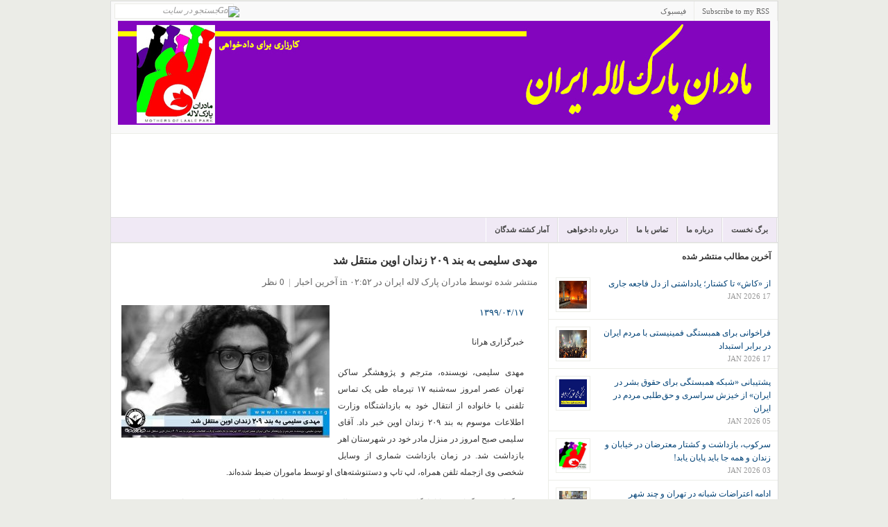

--- FILE ---
content_type: text/html; charset=UTF-8
request_url: https://www.mpliran.net/b/stats?style=BLACK_TRANSPARENT&timeRange=LAST_MONTH&token=APq4FmB5DgjsPf5MYRIhglA5KCfLOWfbF0JPEV08VKbkm0zv2E_Gd5OuguPVXS-ez1E1t6k3ChUrCWsmyjR6wHXfYGXl_GhfWg
body_size: 41
content:
{"total":19511,"sparklineOptions":{"backgroundColor":{"fillOpacity":0.1,"fill":"#000000"},"series":[{"areaOpacity":0.3,"color":"#202020"}]},"sparklineData":[[0,76],[1,77],[2,77],[3,83],[4,94],[5,89],[6,66],[7,70],[8,100],[9,96],[10,87],[11,81],[12,71],[13,71],[14,61],[15,61],[16,62],[17,56],[18,44],[19,40],[20,40],[21,37],[22,44],[23,46],[24,37],[25,44],[26,45],[27,43],[28,41],[29,37]],"nextTickMs":97297}

--- FILE ---
content_type: text/javascript; charset=UTF-8
request_url: https://www.mpliran.net/feeds/posts/default?max-results=6&orderby=published&alt=json-in-script&callback=showrecentposts2
body_size: 24709
content:
// API callback
showrecentposts2({"version":"1.0","encoding":"UTF-8","feed":{"xmlns":"http://www.w3.org/2005/Atom","xmlns$openSearch":"http://a9.com/-/spec/opensearchrss/1.0/","xmlns$blogger":"http://schemas.google.com/blogger/2008","xmlns$georss":"http://www.georss.org/georss","xmlns$gd":"http://schemas.google.com/g/2005","xmlns$thr":"http://purl.org/syndication/thread/1.0","id":{"$t":"tag:blogger.com,1999:blog-6099097344290829318"},"updated":{"$t":"2026-01-20T00:01:36.976+03:30"},"category":[{"term":"آخرین اخبار"},{"term":"گزارشات"},{"term":"وب نوشت ها"},{"term":"بیانیه‌ها"},{"term":"اخبار حامیان"},{"term":"از زبان دادخواهان"},{"term":"مقالات"},{"term":"درباره دادخواهی"},{"term":"مصاحبه مادران"},{"term":"از دیگر سایت ها"},{"term":"اشعار"},{"term":"مصاحبه ها"},{"term":"نامه های دادخواهانه"},{"term":"اخبار دادخواهانه حامیان حرکت های مردمی در ایران"},{"term":"اخبار"},{"term":"اخبار مربوط به مادران"},{"term":"بیدادگران"},{"term":"تازه ها"},{"term":"خاطرات"},{"term":"نامه مادران به فرزندان"},{"term":"مصاحبه"},{"term":"آخرین اخبارر"}],"title":{"type":"text","$t":"مادران پارک لاله ایران"},"subtitle":{"type":"html","$t":"کارزاری برای دادخواهی"},"link":[{"rel":"http://schemas.google.com/g/2005#feed","type":"application/atom+xml","href":"https:\/\/www.mpliran.net\/feeds\/posts\/default"},{"rel":"self","type":"application/atom+xml","href":"https:\/\/www.blogger.com\/feeds\/6099097344290829318\/posts\/default?alt=json-in-script\u0026max-results=6\u0026orderby=published"},{"rel":"alternate","type":"text/html","href":"https:\/\/www.mpliran.net\/"},{"rel":"hub","href":"http://pubsubhubbub.appspot.com/"},{"rel":"next","type":"application/atom+xml","href":"https:\/\/www.blogger.com\/feeds\/6099097344290829318\/posts\/default?alt=json-in-script\u0026start-index=7\u0026max-results=6\u0026orderby=published"}],"author":[{"name":{"$t":"مادران پارک لاله ایران"},"uri":{"$t":"http:\/\/www.blogger.com\/profile\/10771211381264184056"},"email":{"$t":"noreply@blogger.com"},"gd$image":{"rel":"http://schemas.google.com/g/2005#thumbnail","width":"23","height":"32","src":"\/\/blogger.googleusercontent.com\/img\/b\/R29vZ2xl\/AVvXsEiMy3KvhiCMPf1-yQRCSCjxS3CwSw8mTVvrO4kYN1PYvuU0_m9E3f0RYSiEOYHmF4a2DpEefMmOI4X63w_K8qxc01aycvk74Xb5J0K0PhEFvxCY9zrOeHd5QgmSX8E0Aw\/s220\/logo.jpg"}}],"generator":{"version":"7.00","uri":"http://www.blogger.com","$t":"Blogger"},"openSearch$totalResults":{"$t":"4451"},"openSearch$startIndex":{"$t":"1"},"openSearch$itemsPerPage":{"$t":"6"},"entry":[{"id":{"$t":"tag:blogger.com,1999:blog-6099097344290829318.post-8587691432591620312"},"published":{"$t":"2026-01-17T06:46:00.007+03:30"},"updated":{"$t":"2026-01-17T06:46:44.236+03:30"},"category":[{"scheme":"http://www.blogger.com/atom/ns#","term":"از زبان دادخواهان"}],"title":{"type":"text","$t":"از «کاش» تا کشتار؛ یادداشتی از دل فاجعه جاری "},"content":{"type":"html","$t":"\u003Cp dir=\"rtl\" style=\"text-align: justify;\"\u003E\u003Cspan style=\"font-family: arial; font-size: medium;\"\u003E\u003C\/span\u003E\u003C\/p\u003E\u003Cdiv class=\"separator\" style=\"clear: both; text-align: center;\"\u003E\u003Cspan style=\"font-family: arial; font-size: medium;\"\u003E\u003Ca href=\"https:\/\/blogger.googleusercontent.com\/img\/a\/AVvXsEiJD2ZNVCBLMsk-8VPDAPi5CiOKI4ltUT7Hr9FryV1UX3Ns5ENpThZv_yJHMwLJ_O87CDby8kC53R4IIZi1w9L09dCO5K2F-IFqhlrc0rJkIDeDO3Ve5M1OnWjUowi4BbrAByKOtadNEkS99hNDN_qRA1V5BleqeyAG6m9Q7qa_w0b8SFT2sJ0c5nip5fQ\" style=\"margin-left: 1em; margin-right: 1em;\"\u003E\u003Cimg alt=\"\" data-original-height=\"918\" data-original-width=\"1280\" height=\"230\" src=\"https:\/\/blogger.googleusercontent.com\/img\/a\/AVvXsEiJD2ZNVCBLMsk-8VPDAPi5CiOKI4ltUT7Hr9FryV1UX3Ns5ENpThZv_yJHMwLJ_O87CDby8kC53R4IIZi1w9L09dCO5K2F-IFqhlrc0rJkIDeDO3Ve5M1OnWjUowi4BbrAByKOtadNEkS99hNDN_qRA1V5BleqeyAG6m9Q7qa_w0b8SFT2sJ0c5nip5fQ\" width=\"320\" \/\u003E\u003C\/a\u003E\u003C\/span\u003E\u003C\/div\u003E\u003Cspan style=\"font-family: arial; font-size: medium;\"\u003E\u003Cbr \/\u003Eرادیوزمانه -\u0026nbsp;\u003C\/span\u003E\u003Cspan style=\"background-color: white; color: #242424; text-align: left;\"\u003E\u003Cspan style=\"font-family: arial; font-size: medium;\"\u003E۲۵ دی ۱۴۰۴\u003C\/span\u003E\u003C\/span\u003E\u003Cp\u003E\u003C\/p\u003E\u003Cdiv class=\"section container container--width-small blocks__unit\" dir=\"rtl\" style=\"border: 0px; box-sizing: inherit; color: #242424; font-feature-settings: inherit; font-kerning: inherit; font-language-override: inherit; font-optical-sizing: inherit; font-size-adjust: inherit; font-stretch: inherit; font-variant-alternates: inherit; font-variant-east-asian: inherit; font-variant-emoji: inherit; font-variant-numeric: inherit; font-variant-position: inherit; font-variation-settings: inherit; line-height: inherit; margin: 30px auto 0px; max-width: 780px; padding: 0px 30px; text-align: right; vertical-align: baseline;\"\u003E\u003Cp style=\"border: 0px; box-sizing: inherit; font-feature-settings: inherit; font-kerning: inherit; font-language-override: inherit; font-optical-sizing: inherit; font-size-adjust: inherit; font-stretch: inherit; font-style: inherit; font-variant: inherit; font-variation-settings: inherit; font-weight: inherit; line-height: inherit; margin: 0px; padding: 0px; text-align: justify; vertical-align: baseline;\"\u003E\u003Cspan style=\"font-family: arial; font-size: medium;\"\u003Eپرستو فروهر - ما که از دور ناظر این فاجعه‌ایم، بیش از هر چیز مسئولیم که با تمام توان اعتراض کنیم و از مردمی که در میانشان زندگی می‌کنیم، طلب همبستگی کنیم. ما مسئول انعکاس هر صدای اعتراضی هستیم که از درونِ تله‌ی سرکوب به گوش می‌رسد. کشتار همچنان ادامه دارد و جان هزاران هم‌وطنی که در روزهای خیزش بازداشت یا زخمی شده‌اند، در خطر است. ما از هر طیف و باوری که هستیم بیش از هرچیز مسئولیم که در این کارزار سهیم شویم.\u0026nbsp; \u0026nbsp; \u0026nbsp; \u0026nbsp; \u0026nbsp; \u0026nbsp; \u0026nbsp; \u0026nbsp; \u0026nbsp; \u0026nbsp; \u0026nbsp; \u0026nbsp; \u0026nbsp; \u0026nbsp; \u0026nbsp; \u0026nbsp; \u0026nbsp; \u0026nbsp; \u0026nbsp; \u0026nbsp; \u0026nbsp; \u0026nbsp; \u0026nbsp; \u0026nbsp; \u0026nbsp; \u0026nbsp; \u0026nbsp; \u0026nbsp; \u0026nbsp; \u0026nbsp; \u0026nbsp; \u0026nbsp; \u0026nbsp; \u0026nbsp; \u0026nbsp; \u0026nbsp; \u0026nbsp; \u0026nbsp; \u0026nbsp; \u0026nbsp; \u0026nbsp; \u0026nbsp; \u0026nbsp; \u0026nbsp; \u0026nbsp; \u0026nbsp; \u0026nbsp; \u0026nbsp; \u0026nbsp; \u0026nbsp; \u0026nbsp; \u0026nbsp; \u0026nbsp; \u0026nbsp; \u0026nbsp; \u0026nbsp; \u0026nbsp; \u0026nbsp; \u0026nbsp; \u0026nbsp; \u0026nbsp; \u0026nbsp; \u0026nbsp; \u0026nbsp; \u0026nbsp; \u0026nbsp; \u0026nbsp; \u0026nbsp; \u0026nbsp; \u0026nbsp; \u0026nbsp; \u0026nbsp; \u0026nbsp; \u0026nbsp; \u0026nbsp; \u0026nbsp; \u0026nbsp; \u0026nbsp; \u0026nbsp; \u0026nbsp; \u0026nbsp; \u0026nbsp; \u0026nbsp; \u0026nbsp; \u0026nbsp; \u0026nbsp; \u0026nbsp; \u0026nbsp; \u0026nbsp; \u0026nbsp; \u0026nbsp; \u0026nbsp; \u0026nbsp; \u0026nbsp; \u0026nbsp; \u0026nbsp; \u0026nbsp; \u0026nbsp;\u0026nbsp;\u003Cspan style=\"font-style: inherit; font-variant-caps: inherit; font-variant-ligatures: inherit; font-weight: inherit;\"\u003Eتصویرها، فیلم‌ها و روایت‌های شاهدان عینی که در چند روز گذشته از سدِ مهیبِ قطعِ ارتباطات به بیرون راه یافته‌اند، گواهِ جنایتی هولناک و گسترده‌اند که در سرزمین ما رخ داده و همچنان نیز ادامه دارد. تصویرِ کشته‌شدگان، بدن‌های زخمی، خونین و بی‌جان، گونی‌های پلاستیکیِ سیاهی که ردیف‌به‌ردیف از جسدها پر شده‌اند، تصویرِ داغدارانی که لابلای انبوه پیکرها به‌دنبال عزیزانشان می‌گردند، و صدای عاصی و بهت‌زده‌ی آنان که کشتار را دیده و ثبت کرده‌اند، واقعیتِ انکارناپذیرِ امروزِ ما را ساخته‌اند. ما باید این واقعیت را فریاد بزنیم. باید فریاد بزنیم که حکومت در ایران با تمام قوای نظامی و تبلیغاتی‌اش و با حجم بی‌سابقه‌ای از سبعیت، خشونت و وقاحت، به جنگ با مردم آمده است.\u003C\/span\u003Eاین روزها فاجعه از مرزهای تصور ما فراتر رفته است. به‌رغم شناختمان از تاریخ خون‌باری که این حکومت رقم زده است، همچنان با ناباوری به آنچه روی می‌دهد می‌نگریم. مبهوت به تکه‌پاره‌های کوچکِ واقعیتی مهیب چشم می‌دوزیم و آمارها را می‌خوانیم که با رشدی انفجاری افزایش می‌یابند. هر عدد، نشانه‌یِ یک قتل و گواه جان‌باختن یک هم‌وطن است. از خود می‌پرسیم: چگونه توانستند این‌چنین بی‌محابا بکشند؟ چگونه به هزاران زن و مرد و پیر و کودک شلیک کردند؟ هزاران جسد را بر زمین کشیدند و بردند و زخمی‌ها را ربودند؟ چه کلامی گویای وصف حکومتی‌ست که این‌گونه به روی ملت خود آتش می‌گشاید؟ انگار هیچ واژه‌ای گنجایش این فاجعه را ندارد، اما ما ناگزیر از گفتنیم. مسئولیتِ ما بازماندگان، روایتگری، اعتراض و بسیجِ همبستگی و حمایت است.\u003C\/span\u003E\u003C\/p\u003E\u003C\/div\u003E\u003Cdiv class=\"section container container--width-small blocks__unit\" dir=\"rtl\" style=\"border: 0px; box-sizing: inherit; color: #242424; font-feature-settings: inherit; font-kerning: inherit; font-language-override: inherit; font-optical-sizing: inherit; font-size-adjust: inherit; font-stretch: inherit; font-variant-alternates: inherit; font-variant-east-asian: inherit; font-variant-emoji: inherit; font-variant-numeric: inherit; font-variant-position: inherit; font-variation-settings: inherit; line-height: inherit; margin: 30px auto 0px; max-width: 780px; padding: 0px 30px; text-align: right; vertical-align: baseline;\"\u003E\u003Cp style=\"border: 0px; box-sizing: inherit; font-feature-settings: inherit; font-kerning: inherit; font-language-override: inherit; font-optical-sizing: inherit; font-size-adjust: inherit; font-stretch: inherit; font-style: inherit; font-variant: inherit; font-variation-settings: inherit; font-weight: inherit; line-height: inherit; margin: 0px; padding: 0px; text-align: justify; vertical-align: baseline;\"\u003E\u003Cspan style=\"font-family: arial; font-size: medium;\"\u003Eنوشتن این متن را پیش از پنجشنبه آغاز کرده بودم، پیش از آنکه قیام مردم به آن عظمت و شور همگانی برسد. اما دیگر نمی‌توانستم همان مسیر ابتدایی را پی بگیرم. سنگینیِ سرکوب چنان آواری بر سرم فرو ریخته که سخن گفتن از قیام، جز از دریچه‌ی فاجعه‌ی حاضر، برایم ناروا و ناراست می‌نمود. نوشته‌ای که آغاز کرده بودم، می‌خواست «زنهاری علیه کشتار» باشد. آن نوشته این‌گونه آغاز شده بود: «در این روزهای سرشار از شور و دلهره که مردم ایران دوباره به خیابان‌ها آمده‌اند و فریاد حق‌خواهی‌شان طنین‌افکن شده، ما که با تمام همدلی تنها از دور نظاره‌گر این قیامیم، چشم به عکس‌ها و فیلم‌ها می‌دوزیم، به آن بدن‌ها که شجاعتشان را می‌ستاییم و برای آسیب‌پذیری‌شان بی‌تابیم.\u0026nbsp;\u003C\/span\u003E\u003C\/p\u003E\u003C\/div\u003E\u003Cdiv class=\"section container container--width-small blocks__unit\" dir=\"rtl\" style=\"border: 0px; box-sizing: inherit; color: #242424; font-feature-settings: inherit; font-kerning: inherit; font-language-override: inherit; font-optical-sizing: inherit; font-size-adjust: inherit; font-stretch: inherit; font-variant-alternates: inherit; font-variant-east-asian: inherit; font-variant-emoji: inherit; font-variant-numeric: inherit; font-variant-position: inherit; font-variation-settings: inherit; line-height: inherit; margin: 30px auto 0px; max-width: 780px; padding: 0px 30px; text-align: right; vertical-align: baseline;\"\u003E\u003Cp style=\"border: 0px; box-sizing: inherit; font-feature-settings: inherit; font-kerning: inherit; font-language-override: inherit; font-optical-sizing: inherit; font-size-adjust: inherit; font-stretch: inherit; font-style: inherit; font-variant: inherit; font-variation-settings: inherit; font-weight: inherit; line-height: inherit; margin: 0px; padding: 0px; text-align: justify; vertical-align: baseline;\"\u003E\u003Cspan style=\"font-family: arial; font-size: medium;\"\u003Eو از آن سو، به آن بدن‌های دیگر که زره و اسلحه و چماق‌هایشان را به چشممان فرومی‌کنند و آتش خشم و دلهره به جانمان می‌زنند، صف‌به‌صف، تجسمِ تجاوز و سرکوب. وای از شر این جماعت و دردی که بر دل ما نشانده‌اند. هربار که سلاحشان را به سوی هم‌وطنی می‌گیرند، انگار تمام کشتارهای دهه‌های گذشته در یک لحظه نمود می‌یابد. این لحظاتْ تداعیِ تاریخ سرکوب ماست، تداعیِ قتل عزیزانمان به دست اینان و اسلافشان. با هر ضربه‌ای که فرود می‌آورند، دردِ مرگ در سینه‌ی پدرم دوباره فوران می‌کند و دستی گلویم را می‌فشارد تا مادرم را خفه کند، طناب بر گلوی نوید بیندازد، به سینه‌ی ندا شلیک کند، در نیزار ماهشهر معترضان را به رگبار ببندد، در آن تابستانِ شومِ ۶۷ چندهزار زندانی را قتل‌عام کند، موشک‌ها را شلیک کند تا سرنشینان پرواز اوکراینی را بکشد... با هر زخمِ تازه، همه‌ی زخم‌های کهنه‌ی ما باز می‌شوند. و هربار فکر می‌کنی کاش بتوان کاری کرد تا رنج ما پیش چشم آنان که آماده‌ی ضربه زدن هستند، پدیدار شود. کاش سنگینی این بار چنان بر شانه‌شان فرود آید که دستشان از روی ماشه سُر بخورد و آن تنِ جسوری که آزادی را فریاد می‌زند، از تله بجهد و زنده بماند.»\u003C\/span\u003E\u003C\/p\u003E\u003C\/div\u003E\u003Cdiv class=\"section container container--width-small blocks__unit\" dir=\"rtl\" style=\"border: 0px; box-sizing: inherit; color: #242424; font-feature-settings: inherit; font-kerning: inherit; font-language-override: inherit; font-optical-sizing: inherit; font-size-adjust: inherit; font-stretch: inherit; font-variant-alternates: inherit; font-variant-east-asian: inherit; font-variant-emoji: inherit; font-variant-numeric: inherit; font-variant-position: inherit; font-variation-settings: inherit; line-height: inherit; margin: 30px auto 0px; max-width: 780px; padding: 0px 30px; text-align: right; vertical-align: baseline;\"\u003E\u003Cp style=\"border: 0px; box-sizing: inherit; font-feature-settings: inherit; font-kerning: inherit; font-language-override: inherit; font-optical-sizing: inherit; font-size-adjust: inherit; font-stretch: inherit; font-style: inherit; font-variant: inherit; font-variation-settings: inherit; font-weight: inherit; line-height: inherit; margin: 0px; padding: 0px; text-align: justify; vertical-align: baseline;\"\u003E\u003Cspan style=\"font-family: arial; font-size: medium;\"\u003Eتنها پنج روز از نوشتن آن سطرها گذشته، اما انگار کمرِ ادراک ما زیر بار رنجِ این چند روز شکسته است. حالا واژه‌ی «کاش» بسانِ موجودی ساده‌لوح در میان جمله‌ها نشسته، چرا که واقعیت مسیری واژگون پیموده، زندگی پایمال خشونت شده و هزاران هم‌وطن کشته شده‌اند. شهرهای به‌پاخاسته‌ی این قیام\u0026nbsp; به صحنه‌ی جنگ بدل گشته‌اند، آن هم جنگِ نابرابرِ «بدن» با «گلوله».\u0026nbsp;\u003C\/span\u003E\u003C\/p\u003E\u003C\/div\u003E\u003Cdiv class=\"section container container--width-small blocks__unit\" dir=\"rtl\" style=\"border: 0px; box-sizing: inherit; color: #242424; font-feature-settings: inherit; font-kerning: inherit; font-language-override: inherit; font-optical-sizing: inherit; font-size-adjust: inherit; font-stretch: inherit; font-variant-alternates: inherit; font-variant-east-asian: inherit; font-variant-emoji: inherit; font-variant-numeric: inherit; font-variant-position: inherit; font-variation-settings: inherit; line-height: inherit; margin: 30px auto 0px; max-width: 780px; padding: 0px 30px; text-align: right; vertical-align: baseline;\"\u003E\u003Cp style=\"border: 0px; box-sizing: inherit; font-feature-settings: inherit; font-kerning: inherit; font-language-override: inherit; font-optical-sizing: inherit; font-size-adjust: inherit; font-stretch: inherit; font-style: inherit; font-variant: inherit; font-variation-settings: inherit; font-weight: inherit; line-height: inherit; margin: 0px; padding: 0px; text-align: justify; vertical-align: baseline;\"\u003E\u003Cspan style=\"font-family: arial; font-size: medium;\"\u003Eما که از دور ناظر این فاجعه‌ایم، بیش از هر چیز مسئولیم که با تمام توان اعتراض کنیم و از مردمی که در میانشان زندگی می‌کنیم، طلب همبستگی کنیم. ما مسئول انعکاس هر صدای اعتراضی هستیم که از درونِ تله‌ی سرکوب به گوش می‌رسد. کشتار همچنان ادامه دارد و جان هزاران هم‌وطنی که در روزهای خیزش بازداشت یا زخمی شده‌اند، در خطر است. ما از هر طیف و باوری که هستیم بیش از هرچیز مسئولیم که در این کارزار سهیم شویم.\u003C\/span\u003E\u003C\/p\u003E\u003C\/div\u003E\u003Cdiv class=\"section container container--width-small blocks__unit\" dir=\"rtl\" style=\"border: 0px; box-sizing: inherit; color: #242424; font-feature-settings: inherit; font-kerning: inherit; font-language-override: inherit; font-optical-sizing: inherit; font-size-adjust: inherit; font-stretch: inherit; font-variant-alternates: inherit; font-variant-east-asian: inherit; font-variant-emoji: inherit; font-variant-numeric: inherit; font-variant-position: inherit; font-variation-settings: inherit; line-height: inherit; margin: 30px auto 0px; max-width: 780px; padding: 0px 30px; text-align: right; vertical-align: baseline;\"\u003E\u003Cp style=\"border: 0px; box-sizing: inherit; font-feature-settings: inherit; font-kerning: inherit; font-language-override: inherit; font-optical-sizing: inherit; font-size-adjust: inherit; font-stretch: inherit; font-style: inherit; font-variant: inherit; font-variation-settings: inherit; font-weight: inherit; line-height: inherit; margin: 0px; padding: 0px; text-align: justify; vertical-align: baseline;\"\u003E\u003Cspan style=\"font-family: arial; font-size: medium;\"\u003Eجای تأسف و نکوهش دارد که در این موقعیت بحرانی، گروهی از مخالفان سیاسی که خود را پرچم‌دار مردم می‌دانند، چنان به انحصارطلبی روی آورده‌اند که همبستگی را دشوار و گاه ناممکن کرده‌اند. دوستی می‌گفت از ترسِ این جماعت پادشاهی‌خواه حتی نمی‌تواند در گردهمایی‌ها شرکت کند. دیگری از تشنج، سانسور شعارها و مصادره‌ی فضاهای اعتراض جمعی به نفع این جریان، که خود را حالا غالب مطلق می‌داند، خشمگین بود. و دوستی دیگر از آن کنشگرانی گلایه می‌کرد که در دفاع از مردم غزه تمام‌قد ایستادند، اما اکنون در حمایت از مردم ایران کوتاهی می‌کنند.\u003C\/span\u003E\u003C\/p\u003E\u003C\/div\u003E\u003Cdiv class=\"section container container--width-small blocks__unit\" dir=\"rtl\" style=\"border: 0px; box-sizing: inherit; color: #242424; font-feature-settings: inherit; font-kerning: inherit; font-language-override: inherit; font-optical-sizing: inherit; font-size-adjust: inherit; font-stretch: inherit; font-variant-alternates: inherit; font-variant-east-asian: inherit; font-variant-emoji: inherit; font-variant-numeric: inherit; font-variant-position: inherit; font-variation-settings: inherit; line-height: inherit; margin: 30px auto 0px; max-width: 780px; padding: 0px 30px; text-align: right; vertical-align: baseline;\"\u003E\u003Cp style=\"border: 0px; box-sizing: inherit; font-feature-settings: inherit; font-kerning: inherit; font-language-override: inherit; font-optical-sizing: inherit; font-size-adjust: inherit; font-stretch: inherit; font-style: inherit; font-variant: inherit; font-variation-settings: inherit; font-weight: inherit; line-height: inherit; margin: 0px; padding: 0px; text-align: justify; vertical-align: baseline;\"\u003E\u003Cspan style=\"font-family: arial; font-size: medium;\"\u003Eوای بر ما که در مسیر مبارزه‌ی دموکراسی‌خواهانه، به جایی رسیده‌ایم که مدارا با «دیگری» و به رسمیت شناختن تکثر، برایمان دشوار شده است. دموکراسی تحقق نخواهد یافت مگر با پایبندی به سازِکارهای دموکراتیک در خودِ مسیر مبارزه. پس مسئولیم که حتی در این شرایط خطیر، چشم‌پوشی و مصلحت‌سنجی نکنیم.\u0026nbsp;\u003C\/span\u003E\u003C\/p\u003E\u003C\/div\u003E\u003Cdiv class=\"section container container--width-small blocks__unit\" dir=\"rtl\" style=\"border: 0px; box-sizing: inherit; color: #242424; font-feature-settings: inherit; font-kerning: inherit; font-language-override: inherit; font-optical-sizing: inherit; font-size-adjust: inherit; font-stretch: inherit; font-variant-alternates: inherit; font-variant-east-asian: inherit; font-variant-emoji: inherit; font-variant-numeric: inherit; font-variant-position: inherit; font-variation-settings: inherit; line-height: inherit; margin: 30px auto 0px; max-width: 780px; padding: 0px 30px; text-align: right; vertical-align: baseline;\"\u003E\u003Cp style=\"border: 0px; box-sizing: inherit; font-feature-settings: inherit; font-kerning: inherit; font-language-override: inherit; font-optical-sizing: inherit; font-size-adjust: inherit; font-stretch: inherit; font-style: inherit; font-variant: inherit; font-variation-settings: inherit; font-weight: inherit; line-height: inherit; margin: 0px; padding: 0px; text-align: justify; vertical-align: baseline;\"\u003E\u003Cspan style=\"font-family: arial; font-size: medium;\"\u003Eخیزش مردم بار دیگر در تله‌ی خشونت گرفتار شده و شدت سرکوب بی‌سابقه است. حکومت ایران، که از صدر تا ذیل در برابر مردم آرایش جنگی گرفته، مسئول فاجعه است. اما ما مردم نیز در پیشگاه این فاجعه، نیازمند آسیب‌شناسی رفتارها و کنش‌های خود هستیم. ما موظفیم روندها، رهنمودها و وعده‌ها را نقادانه بررسی کنیم. ما حق و مسئولیت داریم از کسانی که در مسیریابی ذهنیت مردم نقش داشته‌اند پرسش کنیم؛ از آنان که با حق‌به‌جانبی، راه‌حل‌های ماجراجویانه و ساده‌لوحانه پیشنهاد می‌دهند، بی‌آنکه درباره‌ی پیامدهای سهمگین آن شفاف‌سازی کنند.\u003C\/span\u003E\u003C\/p\u003E\u003C\/div\u003E\u003Cdiv class=\"section container container--width-small blocks__unit\" dir=\"rtl\" style=\"border: 0px; box-sizing: inherit; color: #242424; font-feature-settings: inherit; font-kerning: inherit; font-language-override: inherit; font-optical-sizing: inherit; font-size-adjust: inherit; font-stretch: inherit; font-variant-alternates: inherit; font-variant-east-asian: inherit; font-variant-emoji: inherit; font-variant-numeric: inherit; font-variant-position: inherit; font-variation-settings: inherit; line-height: inherit; margin: 30px auto 0px; max-width: 780px; padding: 0px 30px; text-align: right; vertical-align: baseline;\"\u003E\u003Cp style=\"border: 0px; box-sizing: inherit; font-feature-settings: inherit; font-kerning: inherit; font-language-override: inherit; font-optical-sizing: inherit; font-size-adjust: inherit; font-stretch: inherit; font-style: inherit; font-variant: inherit; font-variation-settings: inherit; font-weight: inherit; line-height: inherit; margin: 0px; padding: 0px; text-align: justify; vertical-align: baseline;\"\u003E\u003Cspan style=\"font-family: arial; font-size: medium;\"\u003Eدر این شرایط مهیب و آشفته، نباید ایستادگی بر اصول را — که جان‌مایه‌ی کنش‌های رهایی‌بخش است — به «ژستی اخلاقی» فروکاست. دفاع از حق مردم ایران برای رهایی از ستم، تباهی و ویرانی نمی‌تواند ارمغانِ بمب‌ها و موشک‌هایی باشد که پیش‌تر بر سر همسایگان ما در عراق و افغانستان، یا کمی دورتر در لیبی، سوریه و غزه آوار شده‌اند.\u003C\/span\u003E\u003C\/p\u003E\u003C\/div\u003E\u003Cdiv class=\"section container container--width-small blocks__unit\" dir=\"rtl\" style=\"border: 0px; box-sizing: inherit; color: #242424; font-feature-settings: inherit; font-kerning: inherit; font-language-override: inherit; font-optical-sizing: inherit; font-size-adjust: inherit; font-stretch: inherit; font-variant-alternates: inherit; font-variant-east-asian: inherit; font-variant-emoji: inherit; font-variant-numeric: inherit; font-variant-position: inherit; font-variation-settings: inherit; line-height: inherit; margin: 30px auto 0px; max-width: 780px; padding: 0px 30px; text-align: right; vertical-align: baseline;\"\u003E\u003Cp style=\"border: 0px; box-sizing: inherit; font-feature-settings: inherit; font-kerning: inherit; font-language-override: inherit; font-optical-sizing: inherit; font-size-adjust: inherit; font-stretch: inherit; font-style: inherit; font-variant: inherit; font-variation-settings: inherit; font-weight: inherit; line-height: inherit; margin: 0px; padding: 0px; text-align: justify; vertical-align: baseline;\"\u003E\u003Cspan style=\"font-family: arial; font-size: medium;\"\u003Eو با وجود تمامی نقدها و اختلاف‌ها، لحظه‌ای از یاد نبریم که مسئولیتِ عاجل ما در این روزهای سخت، بسیجِ اعتراض است به کشتار جمعی هم‌میهنان‌مان و بسیج همبستگی با خیزش مردم ایران در برانداختن نظام حاکم. با امید به اینکه بتوانیم ادای این وظیفه کنیم.\u0026nbsp;\u003C\/span\u003E\u003C\/p\u003E\u003C\/div\u003E\u003Cdiv class=\"section container container--width-small blocks__unit\" dir=\"rtl\" style=\"border: 0px; box-sizing: inherit; color: #242424; font-feature-settings: inherit; font-kerning: inherit; font-language-override: inherit; font-optical-sizing: inherit; font-size-adjust: inherit; font-stretch: inherit; font-variant-alternates: inherit; font-variant-east-asian: inherit; font-variant-emoji: inherit; font-variant-numeric: inherit; font-variant-position: inherit; font-variation-settings: inherit; line-height: inherit; margin: 30px auto 0px; max-width: 780px; padding: 0px 30px; text-align: right; vertical-align: baseline;\"\u003E\u003Cp style=\"border: 0px; box-sizing: inherit; font-feature-settings: inherit; font-kerning: inherit; font-language-override: inherit; font-optical-sizing: inherit; font-size-adjust: inherit; font-stretch: inherit; font-style: inherit; font-variant: inherit; font-variation-settings: inherit; font-weight: inherit; line-height: inherit; margin: 0px; padding: 0px; text-align: justify; vertical-align: baseline;\"\u003E\u003Cspan style=\"font-family: arial; font-size: medium;\"\u003E#زن_زندگی_آزادی\u0026nbsp;\u003C\/span\u003E\u003C\/p\u003E\u003C\/div\u003E\u003Cdiv class=\"section container container--width-small blocks__unit\" dir=\"rtl\" style=\"border: 0px; box-sizing: inherit; color: #242424; font-feature-settings: inherit; font-kerning: inherit; font-language-override: inherit; font-optical-sizing: inherit; font-size-adjust: inherit; font-stretch: inherit; font-variant-alternates: inherit; font-variant-east-asian: inherit; font-variant-emoji: inherit; font-variant-numeric: inherit; font-variant-position: inherit; font-variation-settings: inherit; line-height: inherit; margin: 30px auto 0px; max-width: 780px; padding: 0px 30px; text-align: right; vertical-align: baseline;\"\u003E\u003Cp style=\"border: 0px; box-sizing: inherit; font-feature-settings: inherit; font-kerning: inherit; font-language-override: inherit; font-optical-sizing: inherit; font-size-adjust: inherit; font-stretch: inherit; font-style: inherit; font-variant: inherit; font-variation-settings: inherit; font-weight: inherit; line-height: inherit; margin: 0px; padding: 0px; text-align: justify; vertical-align: baseline;\"\u003E\u003Cspan style=\"font-family: arial; font-size: medium;\"\u003E#نه_به_اعدام_و_سرکوب: در هر زمان و زیر هر نامی که پنهانش کنند و از سوی هر ساختارِ قدرتی که اعمال شود.\u0026nbsp;\u003C\/span\u003E\u003C\/p\u003E\u003Cp style=\"border: 0px; box-sizing: inherit; font-feature-settings: inherit; font-kerning: inherit; font-language-override: inherit; font-optical-sizing: inherit; font-size-adjust: inherit; font-stretch: inherit; font-style: inherit; font-variant: inherit; font-variation-settings: inherit; font-weight: inherit; line-height: inherit; margin: 0px; padding: 0px; text-align: justify; vertical-align: baseline;\"\u003E\u003Cspan style=\"font-family: arial; font-size: medium;\"\u003E\u003Cbr \/\u003E\u003C\/span\u003E\u003C\/p\u003E\u003Cp style=\"border: 0px; box-sizing: inherit; font-feature-settings: inherit; font-kerning: inherit; font-language-override: inherit; font-optical-sizing: inherit; font-size-adjust: inherit; font-stretch: inherit; font-style: inherit; font-variant: inherit; font-variation-settings: inherit; font-weight: inherit; line-height: inherit; margin: 0px; padding: 0px; text-align: justify; vertical-align: baseline;\"\u003E\u003Cspan style=\"background-color: #e5dcd4;\"\u003E\u003Cspan style=\"font-family: arial; font-size: medium;\"\u003E#نه_به_جنگ: چه جنگ‌افروزی و دخالت نظامی جمهوری اسلامی باشد، چه تجاوز نظامی به ایران، به هر نام و از هر سو.\u003C\/span\u003E\u003C\/span\u003E\u003C\/p\u003E\u003C\/div\u003E"},"link":[{"rel":"replies","type":"application/atom+xml","href":"https:\/\/www.mpliran.net\/feeds\/8587691432591620312\/comments\/default","title":"نظرات پیام"},{"rel":"replies","type":"text/html","href":"https:\/\/www.mpliran.net\/2026\/01\/blog-post_36.html#comment-form","title":"0 نظر"},{"rel":"edit","type":"application/atom+xml","href":"https:\/\/www.blogger.com\/feeds\/6099097344290829318\/posts\/default\/8587691432591620312"},{"rel":"self","type":"application/atom+xml","href":"https:\/\/www.blogger.com\/feeds\/6099097344290829318\/posts\/default\/8587691432591620312"},{"rel":"alternate","type":"text/html","href":"https:\/\/www.mpliran.net\/2026\/01\/blog-post_36.html","title":"از «کاش» تا کشتار؛ یادداشتی از دل فاجعه جاری "}],"author":[{"name":{"$t":"مادران پارک لاله ایران"},"uri":{"$t":"http:\/\/www.blogger.com\/profile\/03872170213985571899"},"email":{"$t":"noreply@blogger.com"},"gd$image":{"rel":"http://schemas.google.com/g/2005#thumbnail","width":"16","height":"16","src":"https:\/\/img1.blogblog.com\/img\/b16-rounded.gif"}}],"media$thumbnail":{"xmlns$media":"http://search.yahoo.com/mrss/","url":"https:\/\/blogger.googleusercontent.com\/img\/a\/AVvXsEiJD2ZNVCBLMsk-8VPDAPi5CiOKI4ltUT7Hr9FryV1UX3Ns5ENpThZv_yJHMwLJ_O87CDby8kC53R4IIZi1w9L09dCO5K2F-IFqhlrc0rJkIDeDO3Ve5M1OnWjUowi4BbrAByKOtadNEkS99hNDN_qRA1V5BleqeyAG6m9Q7qa_w0b8SFT2sJ0c5nip5fQ=s72-c","height":"72","width":"72"},"thr$total":{"$t":"0"}},{"id":{"$t":"tag:blogger.com,1999:blog-6099097344290829318.post-7128428788657394105"},"published":{"$t":"2026-01-17T06:39:00.005+03:30"},"updated":{"$t":"2026-01-17T06:39:44.214+03:30"},"category":[{"scheme":"http://www.blogger.com/atom/ns#","term":"اخبار دادخواهانه حامیان حرکت های مردمی در ایران"}],"title":{"type":"text","$t":"فراخوانی برای همبستگی فمینیستی با مردم ایران در برابر استبداد"},"content":{"type":"html","$t":"\u003Cp\u003E\u003Cspan style=\"font-family: arial; font-size: medium;\"\u003E\u0026nbsp;\u003C\/span\u003E\u003C\/p\u003E\u003Cp\u003E\u003C\/p\u003E\u003Ch2 style=\"background: rgb(255, 255, 255); margin: 0px; padding: 0px; text-align: center;\"\u003E\u003Cspan style=\"font-family: arial; font-size: medium;\"\u003Eبیانیه بیش از ۵۰۰ فمینیست ایرانی\u003C\/span\u003E\u003C\/h2\u003E\u003Ch1 style=\"background: rgb(255, 255, 255); margin: 2px 0px 20px; padding: 0px; text-align: center;\"\u003E\u003Cspan style=\"font-family: arial; font-size: medium;\"\u003E\u003Cbr \/\u003E\u003C\/span\u003E\u003C\/h1\u003E\u003Ch2 style=\"background: rgb(255, 255, 255); margin: 0px; padding: 0px; text-align: center;\"\u003E\u003C\/h2\u003E\u003Cdiv align=\"right\" dir=\"rtl\" style=\"background-color: white;\"\u003E\u003Cspan style=\"font-family: arial; font-size: medium;\"\u003E\u003Cspan dir=\"rtl\" lang=\"fa\"\u003Eعصرنو - چهار شنبه\u0026nbsp;۲۴\u0026nbsp;دی ۱۴۰۴\u003C\/span\u003E\u0026nbsp;-\u0026nbsp;\u003Cspan dir=\"rtl\" lang=\"fa\"\u003E۱۴\u0026nbsp;ژانويه\u0026nbsp;۲۰۲۶\u003C\/span\u003E\u003Cbr \/\u003E\u003C\/span\u003E\u003C\/div\u003E\u003Cspan style=\"background-color: white; font-family: arial; font-size: medium; text-align: right;\"\u003E\u003C\/span\u003E\u003Cdiv dir=\"rtl\" style=\"background-color: white; text-align: right;\"\u003E\u003Cspan style=\"font-family: arial; font-size: medium;\"\u003E\u003Cbr \/\u003E\u003Cspan align=\"right\" dir=\"rtl\" style=\"direction: rtl;\"\u003E\u003Cdiv align=\"justify\" dir=\"rtl\"\u003E\u003Cimg src=\"https:\/\/asre-nou.net\/php\/images\/new\/eterazat11.jpg\" \/\u003E\u003Cbr \/\u003E\u003Cbr \/\u003Eما، جمعی از فمینیست‌های ایرانی، در روزهایی که جمهوری اسلامی با قطع اینترنت و بستن تمام راه‌های ارتباطی به روی مردم ایران، دست به کشتار گسترده‌ معترضان زده است، می‌خواهیم برای ایستادن دربرابر این جنایت، دستانمان را به سوی جامعه مدنی و فمینیست‌های جهان دراز کنیم. ما از جامعه‌ مدنی جهانی می‌خواهیم که با تمام توان و با استفاده از همه مکانیسم‌های مستقل ملی و بین‌المللی، برای توقف ماشین کشتار و سرکوب در ایران در کنار مردمی باشند که در اعتراض به وضعیت وخیم اقتصادی کشور، و فراتر از آن، در اعتراض به تمامیت‌خواهی نظام حاکم، در دی ماه ۱۴۰۴ به خیابان آمدند.\u003Cbr \/\u003E\u003Cbr \/\u003Eمردم ایران نه امروز، که سال‌هاست فریاد می‌زنند که تغییر این وضعیت بدون تغییر ساختارهای کلان نظام سیاسی کشور ممکن نیست و با صراحت و روشنی خواستار سرنگونی جمهوری اسلامی در ایران هستند. بسیاری از این مردم همان معترضانی هستند که پیش از این در خیزش «زن، زندگی، آزادی» و قبل‌تر در اعتراض‌های مسالمت‌آمیز گسترده در سال‌های ۹۶ و ۹۸ هم با همین خواسته‌ها به خیابان آمده بودند.\u003Cbr \/\u003E\u003Cbr \/\u003Eبا وجود قطع اینترنت و تماس تلفنی با خارج از ایران، خبرهای رسیده از داخل کشور حاکی از کشتار و بازداشت گسترده معترضان در شهرهای مختلف ایران است. هنوز آمار دقیقی از تعداد کشته‌شدگان در دسترس نیست، اما گزارش‌های رسیده از شلیک به معترضان با سلاح‌های سنگین جنگی، جسدهای روی‌ هم افتاده در کف خیابان‌‌ و وضعیت بیمارستان‌ها و سردخانه‌ها نشان می‌دهد که کشتاری وسیع صورت گرفته است و ادامه دارد. به‌گفته‌ نهادهای مدنی و رسانه‌های ایرانی، شمار کشته‌شدگان اعتراضات به هزاران نفر رسیده است.\u003Cbr \/\u003E\u003Cbr \/\u003Eحمله‌‌ ماموران امنیتی به بیمارستان‌ها، ربودن معترضان مجروح و خودداری از تحویل پیکر کشته‌شدگان به خانواده‌هایشان، بخشی دیگر از خشونت عریان حکومت ایران است. از سوی دیگر تهدیدهای مقام‌های جمهوری اسلامی، خطر اعدام‌های گسترده و فراقضایی بازداشت‌شدگان را ایجاد کرده است. هم‌زمان با تداوم سرکوب خشونت‌بار معترضان، ما نگران شنیده نشدن صدای این مردم معترض نیز هستیم. در حالی‌که قدرت‌های بین‌المللی و گروه‌هایی از اپوزیسیون ایران، هر یک بنا بر باورها، اولویت‌ها و برداشت خود از «منافع مردم ایران» در صحنه فعال‌اند، بازتاب دادن تنوع و تکثر در جامعه‌ ایران و چند صدایی موجود میان معترضان، بخش مهمی از این مبارزه برای تحقق خواسته‌های مردم به شمار می‌رود.\u003Cbr \/\u003E\u003Cbr \/\u003Eما، فمینیست‌ها در برابر هر تلاش سازمان‌یافته خصوصا خشونت‌بار برای تحمیل تنها یک نگاه واحد به امروز و فردای ایران ایستاده‌ایم و باور داریم دستیابی به جامعه‌ای آزاد، تنها از مسیر شنیدن و پذیرش تنوع و صداهای گوناگون کشورمان ممکن است. می‌خواهیم صدای خود را بلند کنیم و بگوییم جنبشی که در سال ۱۴۰۱ با شعار مترقی زن، زندگی، آزادی شکل گرفت و گروه‌های گوناگون به‌حاشیه‌رانده‌شده درون ایران را در چهارراه تبعیض‌ها گرد هم آورد، هنوز زنده است. ما به‌عنوان بخشی از جامعه‌ مدنی ایران، آینده‌ای آزاد، همه‌شمول، آباد، دموکرات، سکولار، پایبند به اجرای عدالت و حقوق بشر و فارغ از هرگونه تبعیض جنسیتی را برای کشورمان خواهانیم. امیدواریم فضایی فراهم شود که تمامی مردم ایران بتوانند مطالبات و آرزوهایشان برای آینده‌ی ایران را در فضایی آزاد بیان کنند و شاهد گذاری مسالمت‌آمیز و دموکراتیک از حکومت سرکوبگر و مستبد جمهوری اسلامی باشند.\u003Cbr \/\u003E\u003Cbr \/\u003Eما برای تحقق این گذار دموکراتیک، شما، همه فمینست‌های جهان، را تصور می‌کنیم که در بزرگ‌ترین میدانی که وسعتی برای پذیرش همه‌ی انسان‌های جهان دارد، دست‌های ما را گرفته‌اید تا در این مبارزه تنها نمانیم. ما از شما می‌خواهیم:\u003Cbr \/\u003E\u003Cbr \/\u003E- برای توقف فوری این کشتار و سرکوب، با اعمال فشارهای سیاسی و حقوق بشری مستمر، به ما کمک کنید\u003Cbr \/\u003E- به طور جدی و فوری خواهان رفع محدودیت در دسترسی آزادانه‌ی مردم داخل ایران به اینترنت و تلفن باشید.\u003Cbr \/\u003E- صدای متنوع معترضان، به‌ویژه زنان و گروه‌های به حاشیه رانده‌شده را در رسانه‌ها و فضای مجازی به‌درستی بازتاب دهید.\u003Cbr \/\u003E\u003Cbr \/\u003Eاگر فمینیسم به معنای ایستادن در برابر خشونت، استبداد و بی عدالتی است، امروز ایران یکی از میدان‌های اصلی آن است.\u003Cbr \/\u003E\u003Cb\u003E\u003Cbr \/\u003Eجمعی از فمینیست‌های ایرانی در دیاسپورا\u003C\/b\u003E\u003Cbr \/\u003E۲۴ دی‌ماه ۱۴۰۴\u003Cbr \/\u003E\u003Cbr \/\u003Eلینک امضای بیانیه:\u003Cbr \/\u003E\u003Cdiv dir=\"ltr\"\u003E\u003Ca href=\"https:\/\/docs.google.com\/forms\/d\/e\/1FAIpQLSc7C7OhhpLD99AN3RWkNZACVQndJ7C-bTuTb1CVmmnYuoPcjQ\/viewform\"\u003Ehttps:\/\/docs.google.com\/forms\/d\/e\/1FAIpQLSc7C7OhhpLD99AN3RWkNZACVQndJ7C-bTuTb1CVmmnYuoPcjQ\/viewform\u003C\/a\u003E\u003C\/div\u003E\u003Cbr \/\u003E\u003Cb\u003E\u003Cbr \/\u003Eاسامی امضاکنندگان:\u003Cbr \/\u003E\u003C\/b\u003E\u003Cbr \/\u003Eآدری دان\u003Cbr \/\u003Eآدریانا موتا\u003Cbr \/\u003Eآرزو فخری\u003Cbr \/\u003Eآرش خوبانی\u003Cbr \/\u003Eآرش عزیزی\u003Cbr \/\u003Eآرش محبی\u003Cbr \/\u003Eآرمان ملجایی-کورتِی\u003Cbr \/\u003Eآزاده اکبری\u003Cbr \/\u003Eآزاده پارساپور\u003Cbr \/\u003Eآزاده سیمز\u003Cbr \/\u003Eآزاده کیان\u003Cbr \/\u003Eآزاده مشایخی\u003Cbr \/\u003Eآزاده یاری\u003Cbr \/\u003Eآزی حائری\u003Cbr \/\u003Eآزیتا ششبلوکی\u003Cbr \/\u003Eآناهیتا حسینی\u003Cbr \/\u003Eآندیا کشمیری\u003Cbr \/\u003Eآیدا بهرامیان\u003Cbr \/\u003Eآیدا تیمورلویی\u003Cbr \/\u003Eآیدا سعادت\u003Cbr \/\u003Eآیلین ذوقالیان\u003Cbr \/\u003Eآیناز رضایی\u003Cbr \/\u003Eاتابک صادقی\u003Cbr \/\u003Eاحسان موسوی‌مهر\u003Cbr \/\u003Eاردشیر مهرداد\u003Cbr \/\u003Eارمغان شمس‌\u003Cbr \/\u003Eاریکا بلومبرگ\u003Cbr \/\u003Eاعظم بهرامی\u003Cbr \/\u003Eاعظم خاتم\u003Cbr \/\u003Eافروز پرتوی\u003Cbr \/\u003Eافروز مغزی\u003Cbr \/\u003Eافسانه بهشتی‌زاده\u003Cbr \/\u003Eافسانه ویسه\u003Cbr \/\u003Eافشین سمالی\u003Cbr \/\u003Eافین محمد\u003Cbr \/\u003Eامید فرهی\u003Cbr \/\u003Eامیر اچ ممتاز\u003Cbr \/\u003Eامیرحسین مدبرنیا\u003Cbr \/\u003Eامین بزرگیان\u003Cbr \/\u003Eاولدوز صبحی‌افشار\u003Cbr \/\u003Eاومای رادمهر\u003Cbr \/\u003Eبابک خطی\u003Cbr \/\u003Eباربد گلشیری\u003Cbr \/\u003Eبنفشه جمالی\u003Cbr \/\u003Eبنفشه چراغی\u003Cbr \/\u003Eبنفشه رضائیان\u003Cbr \/\u003Eبهار آزادی\u003Cbr \/\u003Eبهار الماسی\u003Cbr \/\u003Eبهار داعی\u003Cbr \/\u003Eبهار دهکردی\u003Cbr \/\u003Eبهاره دانشگر\u003Cbr \/\u003Eبهداد بردبار\u003Cbr \/\u003Eبهمن ستاری\u003Cbr \/\u003Eبه‌نوش صباح\u003Cbr \/\u003Eبیتا مقدم\u003Cbr \/\u003Eبیژن پیرزاده\u003Cbr \/\u003Eپادنا مختاری\u003Cbr \/\u003Eپانیا ربی‌پور\u003Cbr \/\u003Eپرستو دوکوهکی\u003Cbr \/\u003Eپرستو فروهر\u003Cbr \/\u003Eپرویز مختاری\u003Cbr \/\u003Eپروین ابراهیم‌زاده\u003Cbr \/\u003Eپروین اردلان\u003Cbr \/\u003Eپروین شهبازی\u003Cbr \/\u003Eپریا خزعلی\u003Cbr \/\u003Eپریسا خیامدار\u003Cbr \/\u003Eپریسا قاسمی\u003Cbr \/\u003Eپریسا نظری\u003Cbr \/\u003Eپریسا نیا\u003Cbr \/\u003Eپرین محمدی\u003Cbr \/\u003Eپریناز در\u003Cbr \/\u003Eپونه بیگ‌محمدی\u003Cbr \/\u003Eپویا افروز\u003Cbr \/\u003Eپیروز فرهادی\u003Cbr \/\u003Eتارا بنیاد\u003Cbr \/\u003Eتارا عسگری‌لاله\u003Cbr \/\u003Eتوران آبادان\u003Cbr \/\u003Eتیبا بنیاد\u003Cbr \/\u003Eتینا رشیدی\u003Cbr \/\u003Eتینا رشیدی\u003Cbr \/\u003Eجلال خادمی\u003Cbr \/\u003Eجمیله داوودی\u003Cbr \/\u003Eجمیله ندایی\u003Cbr \/\u003Eجهانگیر حسین‌خواه\u003Cbr \/\u003Eجواد علوی\u003Cbr \/\u003Eژینوس تقی‌زاده\u003Cbr \/\u003Eحامد صفری\u003Cbr \/\u003Eحسام خوش‌نیت\u003Cbr \/\u003Eحسن زهدتاب\u003Cbr \/\u003Eحسین خانی\u003Cbr \/\u003Eحسین رئیسی\u003Cbr \/\u003Eحسین لاجوردی\u003Cbr \/\u003Eحمید سرتیپ‌زاده نامین\u003Cbr \/\u003Eحمید محمدعلی‌رجَب\u003Cbr \/\u003Eحمید همت پور\u003Cbr \/\u003Eحمیدرضا واشقانی فراهانی\u003Cbr \/\u003Eحوایلی فدک\u003Cbr \/\u003Eخاطره معینی\u003Cbr \/\u003Eدره خطیبی-هیل\u003Cbr \/\u003Eدستان عبدلی\u003Cbr \/\u003Eدکتر شوله مصطفوی\u003Cbr \/\u003Eدل‌آرام صادق‌زاده\u003Cbr \/\u003Eدلنیا رحیم‌زاده\u003Cbr \/\u003Eدنیا احمدی\u003Cbr \/\u003Eدومان رادمهر\u003Cbr \/\u003Eدینا اسنا\u003Cbr \/\u003Eدینا غالباف\u003Cbr \/\u003Eرانا سلیمانی\u003Cbr \/\u003Eرزا روزبهان\u003Cbr \/\u003Eرزوان مقدم\u003Cbr \/\u003Eرضا ال یاسین\u003Cbr \/\u003Eرضا جعفریان\u003Cbr \/\u003Eرضا حاجی‌حسینی\u003Cbr \/\u003Eرضا رحیمی\u003Cbr \/\u003Eرضا علیجانی\u003Cbr \/\u003Eرها ثابت سروستانی\u003Cbr \/\u003Eرها قیاسی\u003Cbr \/\u003Eروحی شفیعی\u003Cbr \/\u003Eروجا فضائلی\u003Cbr \/\u003Eروشی روزبهانی\u003Cbr \/\u003Eرویا کاشفی\u003Cbr \/\u003Eریحانه پرهیزگار\u003Cbr \/\u003Eزرین شقایقی\u003Cbr \/\u003Eزهرا امیری\u003Cbr \/\u003Eزهرا ای. زادپناه\u003Cbr \/\u003Eزهرا باقری شاد\u003Cbr \/\u003Eزهرا جعفرپور\u003Cbr \/\u003Eزهرا دنیایی\u003Cbr \/\u003Eزهرا شهرکی\u003Cbr \/\u003Eزهرا صادقی\u003Cbr \/\u003Eزهرا طاهری\u003Cbr \/\u003Eزهره مرد\u003Cbr \/\u003Eزیبا میر‌حسینی\u003Cbr \/\u003Eزینب پیغمبرزاده\u003Cbr \/\u003Eزینت هاشمی\u003Cbr \/\u003Eژاله شاه‌منش\u003Cbr \/\u003Eژاله لاکنر-گوهری\u003Cbr \/\u003Eژنوویو ریچی\u003Cbr \/\u003Eژیران مقدم\u003Cbr \/\u003Eژیلا ابراهیمی\u003Cbr \/\u003Eژینا اسماعیل زاده\u003Cbr \/\u003Eسارا آرتور\u003Cbr \/\u003Eسارا ارشدی\u003Cbr \/\u003Eسارا ازادی\u003Cbr \/\u003Eسارا افراسیابی\u003Cbr \/\u003Eسارا امتعلی\u003Cbr \/\u003Eسارا باقری\u003Cbr \/\u003Eسارا قاسمی\u003Cbr \/\u003Eسارا لقمانی\u003Cbr \/\u003Eسارا منتی\u003Cbr \/\u003Eساره قمی\u003Cbr \/\u003Eسارینا نیا\u003Cbr \/\u003Eسامین قائدی\u003Cbr \/\u003Eسانام دولتشاهی\u003Cbr \/\u003Eساوان شاهرخ\u003Cbr \/\u003Eساینا شاینجو\u003Cbr \/\u003Eسپیده ارزنده\u003Cbr \/\u003Eسپیده فروتن\u003Cbr \/\u003Eستاره سجادى\u003Cbr \/\u003Eستایش حدی‌زاده\u003Cbr \/\u003Eسحر حقگو\u003Cbr \/\u003Eسحر طالبی\u003Cbr \/\u003Eسحر عبادی\u003Cbr \/\u003Eسحر مطلبی\u003Cbr \/\u003Eسرور سمساری\u003Cbr \/\u003Eسعید پیوندی\u003Cbr \/\u003Eسعید تبریزی\u003Cbr \/\u003Eسعید دانش\u003Cbr \/\u003Eسعیده سعادت\u003Cbr \/\u003Eسعیده مختارزاده\u003Cbr \/\u003Eسلومه رحیمی\u003Cbr \/\u003Eسمانه سوادی\u003Cbr \/\u003Eسمیرا حسینی\u003Cbr \/\u003Eسمیه توحیدی\u003Cbr \/\u003Eسمیه رستم‌پور\u003Cbr \/\u003Eسمیه رشیدی\u003Cbr \/\u003Eسمیه میرزایی\u003Cbr \/\u003Eسمیه میرشمسـی\u003Cbr \/\u003Eسهیلا مسافر\u003Cbr \/\u003Eسوران کریمی\u003Cbr \/\u003Eسوزان کریمی\u003Cbr \/\u003Eسوسن رخس\u003Cbr \/\u003Eسولماز پورهادی\u003Cbr \/\u003Eسوما نگهداری نیا\u003Cbr \/\u003Eسیامک مرادی\u003Cbr \/\u003Eسیاوش انگهری\u003Cbr \/\u003Eسیاوش طایی زاده\u003Cbr \/\u003Eسیاوش منوچهری\u003Cbr \/\u003Eسیران سعدی\u003Cbr \/\u003Eسیروس زاهدی\u003Cbr \/\u003Eسیما چوبدارزاده\u003Cbr \/\u003Eسیما صاحبی\u003Cbr \/\u003Eسیما مؤید\u003Cbr \/\u003Eسیمین سعیدی\u003Cbr \/\u003Eسیمین صبری\u003Cbr \/\u003Eسیمین کرامتی\u003Cbr \/\u003Eشادی ابراهیمی\u003Cbr \/\u003Eشادی امین\u003Cbr \/\u003Eشادی صدر\u003Cbr \/\u003Eشاهزاده سمرقندی\u003Cbr \/\u003Eشاهین حیدری\u003Cbr \/\u003Eشبنم سبزه‌ای\u003Cbr \/\u003Eشعله معیدی\u003Cbr \/\u003Eشقایق نوروزی\u003Cbr \/\u003Eشکری عباس‌شکر\u003Cbr \/\u003Eشکوفه ساقی\u003Cbr \/\u003Eشکوفه سخی\u003Cbr \/\u003Eشهرام خسروی\u003Cbr \/\u003Eشهرزاد مجاب\u003Cbr \/\u003Eشهلا آبقری\u003Cbr \/\u003Eشهلا زندگانی\u003Cbr \/\u003Eشیدا قوامی\u003Cbr \/\u003Eشیرین آسا\u003Cbr \/\u003Eشیرین برغنورد\u003Cbr \/\u003Eشیرین ناصری\u003Cbr \/\u003Eشیرین نصیر\u003Cbr \/\u003Eشیلان سعدی\u003Cbr \/\u003Eشیما صالحی\u003Cbr \/\u003Eشیما مهرانی\u003Cbr \/\u003Eشیوا شریفی\u003Cbr \/\u003Eشیوا عملیراد\u003Cbr \/\u003Eشیوا نظرآهاری\u003Cbr \/\u003Eصبا شاهچراغی\u003Cbr \/\u003Eصبری نجفی\u003Cbr \/\u003Eصدیقه حاج محسن\u003Cbr \/\u003Eضحی امیری\u003Cbr \/\u003Eطارا نوری\u003Cbr \/\u003Eطناز خامه\u003Cbr \/\u003Eطوبا توریهی\u003Cbr \/\u003Eطیبه محرابانی\u003Cbr \/\u003Eطیبه مهرابانی\u003Cbr \/\u003Eعادل نیکجو\u003Cbr \/\u003Eعاطفه سعدآبادی\u003Cbr \/\u003Eعاطفه علاءالدین\u003Cbr \/\u003Eعشا مؤمنی\u003Cbr \/\u003Eعفت ماهباز\u003Cbr \/\u003Eعلی ساکری\u003Cbr \/\u003Eعلی‌رضا کاظمی\u003Cbr \/\u003Eعنایت فانی\u003Cbr \/\u003Eغزاله قُبادی\u003Cbr \/\u003Eغزاله گودرزی\u003Cbr \/\u003Eغزاله معتمد\u003Cbr \/\u003Eغزاله موسوی\u003Cbr \/\u003Eغزل شجاعی\u003Cbr \/\u003Eغلاموند\u003Cbr \/\u003Eغنچه قوامی\u003Cbr \/\u003Eفاطمه حسین‌زاده\u003Cbr \/\u003Eفاطمه رضایی\u003Cbr \/\u003Eفاطمه شمس\u003Cbr \/\u003Eفاطمه فروخی\u003Cbr \/\u003Eفاطمه کریمی\u003Cbr \/\u003Eفایزه دائمی\u003Cbr \/\u003Eفایه اشکوری\u003Cbr \/\u003Eفتانه محمدی\u003Cbr \/\u003Eفتحیه زرکش یزدی\u003Cbr \/\u003Eفرانگیس یوسفی\u003Cbr \/\u003Eفراواز فروردین\u003Cbr \/\u003Eفردوس دینی\u003Cbr \/\u003Eفردیس زارع\u003Cbr \/\u003Eفرزانه فرد\u003Cbr \/\u003Eفرشته احمدی\u003Cbr \/\u003Eفرشته سمن‌پور\u003Cbr \/\u003Eفرناز سیفی\u003Cbr \/\u003Eفروزان لک‌زاده\u003Cbr \/\u003Eفروغ محمودی درویش\u003Cbr \/\u003Eفریبا بغراتی\u003Cbr \/\u003Eفریبا بلوچ\u003Cbr \/\u003Eفریدون صارمی\u003Cbr \/\u003Eفریما حبشی‌زاده‌اصل\u003Cbr \/\u003Eفرین داراب‌نیا\u003Cbr \/\u003Eفلورا شفیقی\u003Cbr \/\u003Eفهیمه خضر حیدری\u003Cbr \/\u003Eفهیمه فرسایی\u003Cbr \/\u003Eفیروزه فرجاد\u003Cbr \/\u003Eفیروزه فروردین\u003Cbr \/\u003Eکاظم علمداری\u003Cbr \/\u003Eکاظم کردوانی\u003Cbr \/\u003Eکاوه کرمانشاهی\u003Cbr \/\u003Eکاوه کسری\u003Cbr \/\u003Eکتایون کشاورزی\u003Cbr \/\u003Eکریم عبدیان\u003Cbr \/\u003Eکلثومه تفتی\u003Cbr \/\u003Eکوهیار گودرزی\u003Cbr \/\u003Eکیخسرو مؤمن‌نژاد-لیمودهی\u003Cbr \/\u003Eکیمیا قربانی\u003Cbr \/\u003Eکیمیا مردانی\u003Cbr \/\u003Eگرجی مرزبان\u003Cbr \/\u003Eگلاره محمدی\u003Cbr \/\u003Eگلناز محسنی\u003Cbr \/\u003Eگولای کیلیچ‌اصلان\u003Cbr \/\u003Eلائبه آرام\u003Cbr \/\u003Eلادن هاشمی\u003Cbr \/\u003Eلاله آئین‌مهر\u003Cbr \/\u003Eلاله آذر\u003Cbr \/\u003Eلاله منصف\u003Cbr \/\u003Eلنا خورسند\u003Cbr \/\u003Eلادن بازرگان\u003Cbr \/\u003Eلیدا درفشه\u003Cbr \/\u003Eلیدا درفشه\u003Cbr \/\u003Eلیدا درفشه\u003Cbr \/\u003Eلیلا اسدی\u003Cbr \/\u003Eلیلا حسین‌زاده\u003Cbr \/\u003Eghoncheh ghavami, [14\/01\/2026 18:48]\u003Cbr \/\u003Eلیلا سیف اللهی\u003Cbr \/\u003Eلیلا صحت\u003Cbr \/\u003Eلیلا صدری\u003Cbr \/\u003Eلیلی آذری\u003Cbr \/\u003Eلیلی پورغنّاد\u003Cbr \/\u003Eمائده سلطانی\u003Cbr \/\u003Eماریا باقرامیان\u003Cbr \/\u003Eماریا عباس\u003Cbr \/\u003Eمانیا اکبری\u003Cbr \/\u003Eمانیسا غفاری\u003Cbr \/\u003Eماهین خدیو\u003Cbr \/\u003Eمجتبی سلطانی\u003Cbr \/\u003Eمحبوبه حسین‌زاده\u003Cbr \/\u003Eمحسن شاه‌مند\u003Cbr \/\u003Eمحمد مهاجرانی\u003Cbr \/\u003Eمحمدرضا شمس\u003Cbr \/\u003Eمحمود عبدی\u003Cbr \/\u003Eمرتضی داور\u003Cbr \/\u003Eمرجان اردکانی\u003Cbr \/\u003Eمرسده هاشمی\u003Cbr \/\u003Eمروارید زندیچی\u003Cbr \/\u003Eمریم اشرفی\u003Cbr \/\u003Eمریم بابایی\u003Cbr \/\u003Eمریم پالیزبان\u003Cbr \/\u003Eمریم دهکردی\u003Cbr \/\u003Eمریم رنج‌بری\u003Cbr \/\u003Eمریم سطوت\u003Cbr \/\u003Eمریم شیرین‌سخن\u003Cbr \/\u003Eمریم فومنی\u003Cbr \/\u003Eمریم کایا\u003Cbr \/\u003Eمریم لطفی\u003Cbr \/\u003Eمریم میرزا\u003Cbr \/\u003Eمریم نوید\u003Cbr \/\u003Eمریم وحدتی\u003Cbr \/\u003Eمسیح کریمی\u003Cbr \/\u003Eمعمون کریم\u003Cbr \/\u003Eملود سلیمانی\u003Cbr \/\u003Eملیحه منشی‌زاده\u003Cbr \/\u003Eملیکا قومی\u003Cbr \/\u003Eمنا سیلاوی\u003Cbr \/\u003Eمنصور محمدی\u003Cbr \/\u003Eمنصوره بهکیش\u003Cbr \/\u003Eمنصوره شجاعی\u003Cbr \/\u003Eمنیره علوی\u003Cbr \/\u003Eمنیژه مرادیان\u003Cbr \/\u003Eمهدی نخل‌احمدی\u003Cbr \/\u003Eمهدیه پور\u003Cbr \/\u003Eمهدیه گلرو\u003Cbr \/\u003Eمهرانگیز کار\u003Cbr \/\u003Eمهرداد درویش‌پور\u003Cbr \/\u003Eمهرشید فدایی\u003Cbr \/\u003Eمهسا غلام‌لی‌زاده\u003Cbr \/\u003Eمهشاد فلاح زوارکی\u003Cbr \/\u003Eمهشید پگاهی\u003Cbr \/\u003Eمهناز متین\u003Cbr \/\u003Eمهوش هوشمند\u003Cbr \/\u003Eمونا تاج علی\u003Cbr \/\u003Eمیترا زرگر\u003Cbr \/\u003Eمیترا صفری\u003Cbr \/\u003Eمیترا فاضلی\u003Cbr \/\u003Eمینا اورنگ\u003Cbr \/\u003Eمینا خانلرزاده\u003Cbr \/\u003Eمینا خانی\u003Cbr \/\u003Eمینا خزنی\u003Cbr \/\u003Eمینا طلوعی‌آذر\u003Cbr \/\u003Eمینا فخراور\u003Cbr \/\u003Eمینا کمالی\u003Cbr \/\u003Eمیهن روستا\u003Cbr \/\u003Eنادیه آق‌تایی\u003Cbr \/\u003Eالناز ایران‌نژاد\u003Cbr \/\u003Eالناز ایمیلی\u003Cbr \/\u003Eالناز کریم‌پور\u003Cbr \/\u003Eنازنین ازاد\u003Cbr \/\u003Eنازنین غفاری\u003Cbr \/\u003Eناهید انتصاری\u003Cbr \/\u003Eناهید حسینی\u003Cbr \/\u003Eناهید ناظمی\u003Cbr \/\u003Eنخل‌احمدی\u003Cbr \/\u003Eندا سلطانی\u003Cbr \/\u003Eندا هوشنگ\u003Cbr \/\u003Eنسترن صارمی\u003Cbr \/\u003Eنسرین افضلی\u003Cbr \/\u003Eنسرین کریمی\u003Cbr \/\u003Eنسرین نقشب\u003Cbr \/\u003Eنسیبه شادروان\u003Cbr \/\u003Eنسیم سرابندی\u003Cbr \/\u003Eنعیمه دوستدار\u003Cbr \/\u003Eنغمه شجاعی\u003Cbr \/\u003Eنفیسه محمدی\u003Cbr \/\u003Eنفیسه مطلق\u003Cbr \/\u003Eنگار خیات کلکاری\u003Cbr \/\u003Eنگار رشیدی\u003Cbr \/\u003Eنگین بهکام\u003Cbr \/\u003Eنگین شیرآقایی\u003Cbr \/\u003Eنگین کتال\u003Cbr \/\u003Eنورا بیانی\u003Cbr \/\u003Eنوشین خانی\u003Cbr \/\u003Eنوشین کشاورزنیا\u003Cbr \/\u003Eنیاز م. سلیمی\u003Cbr \/\u003Eنیره امینی\u003Cbr \/\u003Eنیره توحیدی\u003Cbr \/\u003Eنیکرل اشراق\u003Cbr \/\u003Eنیکو خاکپور\u003Cbr \/\u003Eنیلوفر امیدی\u003Cbr \/\u003Eنیلوفر بیضایی\u003Cbr \/\u003Eنیلوفر زارع\u003Cbr \/\u003Eنیلوفر هومن\u003Cbr \/\u003Eنیما مشعوف\u003Cbr \/\u003Eهادی آقازری\u003Cbr \/\u003Eهادی میری آشتیانی\u003Cbr \/\u003Eهاله قریشی\u003Cbr \/\u003Eهاله میرمیری\u003Cbr \/\u003Eالهام آقاخانی\u003Cbr \/\u003Eالهام نیکژه‌ای\u003Cbr \/\u003Eالهام هومین‌فر\u003Cbr \/\u003Eالهام ورشوچی\u003Cbr \/\u003Eهانیه کاشانی\u003Cbr \/\u003Eهایده خرم‌بادی\u003Cbr \/\u003Eهدا کریمی صدر\u003Cbr \/\u003Eهلن نصرت\u003Cbr \/\u003Eهلن همتی\u003Cbr \/\u003Eهلیا حامدانی\u003Cbr \/\u003Eهلیا فیضی‌پور\u003Cbr \/\u003Eهما هودفر\u003Cbr \/\u003Eهمن خواستان\u003Cbr \/\u003Eهنگامه فلاح\u003Cbr \/\u003Eالهه اجباری‌\u003Cbr \/\u003Eالهه اسماعیلی\u003Cbr \/\u003Eالهه قهرمان\u003Cbr \/\u003Eهوما مرادی\u003Cbr \/\u003Eویدا امیرمکری\u003Cbr \/\u003Eویدا کاشانی\u003Cbr \/\u003Eویکتوریا ونی\u003Cbr \/\u003Eیادا کورد\u003Cbr \/\u003Eیاسی درودی\u003Cbr \/\u003Eالیکا عاشوری\u003Cbr \/\u003Eیگانه خویی\u003C\/div\u003E\u003C\/span\u003E\u003C\/span\u003E\u003C\/div\u003E"},"link":[{"rel":"replies","type":"application/atom+xml","href":"https:\/\/www.mpliran.net\/feeds\/7128428788657394105\/comments\/default","title":"نظرات پیام"},{"rel":"replies","type":"text/html","href":"https:\/\/www.mpliran.net\/2026\/01\/blog-post_17.html#comment-form","title":"0 نظر"},{"rel":"edit","type":"application/atom+xml","href":"https:\/\/www.blogger.com\/feeds\/6099097344290829318\/posts\/default\/7128428788657394105"},{"rel":"self","type":"application/atom+xml","href":"https:\/\/www.blogger.com\/feeds\/6099097344290829318\/posts\/default\/7128428788657394105"},{"rel":"alternate","type":"text/html","href":"https:\/\/www.mpliran.net\/2026\/01\/blog-post_17.html","title":"فراخوانی برای همبستگی فمینیستی با مردم ایران در برابر استبداد"}],"author":[{"name":{"$t":"مادران پارک لاله ایران"},"uri":{"$t":"http:\/\/www.blogger.com\/profile\/03872170213985571899"},"email":{"$t":"noreply@blogger.com"},"gd$image":{"rel":"http://schemas.google.com/g/2005#thumbnail","width":"16","height":"16","src":"https:\/\/img1.blogblog.com\/img\/b16-rounded.gif"}}],"thr$total":{"$t":"0"}},{"id":{"$t":"tag:blogger.com,1999:blog-6099097344290829318.post-6876910608014543997"},"published":{"$t":"2026-01-05T23:35:00.006+03:30"},"updated":{"$t":"2026-01-05T23:35:36.346+03:30"},"category":[{"scheme":"http://www.blogger.com/atom/ns#","term":"اخبار حامیان"}],"title":{"type":"text","$t":"پشتیبانی «شبکه همبستگی برای حقوق بشر در ایران» از خیزش سراسری و حق‌طلبی مردم در ایران"},"content":{"type":"html","$t":"\u003Cp dir=\"rtl\" style=\"text-align: right;\"\u003E\u003Cspan style=\"font-family: arial; font-size: medium;\"\u003E\u0026nbsp;\u003C\/span\u003E\u003C\/p\u003E\u003Ch2 dir=\"rtl\" style=\"background: rgb(255, 255, 255); margin: 0px; padding: 0px; text-align: center;\"\u003E\u003C\/h2\u003E\u003Cdiv align=\"right\" dir=\"rtl\" style=\"background-color: white;\"\u003E\u003Cspan style=\"font-family: arial; font-size: medium;\"\u003E\u003Cspan dir=\"rtl\" lang=\"fa\"\u003Eدوشنبه\u0026nbsp;۱۵\u0026nbsp;دی ۱۴۰۴\u003C\/span\u003E\u0026nbsp;-\u0026nbsp;\u003Cspan dir=\"rtl\" lang=\"fa\"\u003E۰۵\u0026nbsp;ژانويه\u0026nbsp;۲۰۲۶\u003C\/span\u003E\u003Cbr \/\u003E\u003C\/span\u003E\u003C\/div\u003E\u003Cdiv dir=\"rtl\" style=\"text-align: right;\"\u003E\u003Cspan style=\"background-color: white; font-family: arial; font-size: medium; text-align: right;\"\u003E\u003C\/span\u003E\u003C\/div\u003E\u003Cdiv dir=\"rtl\" style=\"background-color: white; text-align: right;\"\u003E\u003Cspan style=\"font-family: arial; font-size: medium;\"\u003E\u003Cbr \/\u003E\u003C\/span\u003E\u003Cspan align=\"right\" dir=\"rtl\" style=\"direction: rtl;\"\u003E\u003Cdiv align=\"justify\" dir=\"rtl\"\u003E\u003Cspan style=\"font-family: arial; font-size: medium;\"\u003E\u003Cimg src=\"https:\/\/asre-nou.net\/php\/images\/new\/hambastegi-hb2.jpg\" \/\u003E\u003Cbr \/\u003E\u003Cbr \/\u003Eدر این لحظات حساس و سرنوشت‌ساز که بار دیگر طنین فریاد حق‌طلبی مردم ایران سکوت خیابان‌ها را شکسته است، ما شاهد ایستادگی تاریخی هموطنان خود هستیم که از میان آوار فقر، تبعیض و سرکوب سیستماتیک دولتی، برای بازپس‌گیری کرامت انسانی و حقوق بنیادین خویش به‌پا خاسته‌اند.\u003Cbr \/\u003E\u003Cbr \/\u003Eآنچه در این روزها به وقوع می‌پیوندد، رویارویی مستقیم مردمی است که برای حق زندگی به میدان آمده و در برابر حاکمیتی که تنها ابزار بقای خود را در شلیک مستقیم به معترضان، ارعاب و خونریزی در معابر عمومی است، ایستاده اند.\u003Cbr \/\u003E\u003Cbr \/\u003Eبه قتل رساندن فرزندان این سرزمین بدست عوامل جنایتکار حکومت اسلامی، بار دیگر بر جهانیان آشکار کرد که ساختار حاکم برای حفظ رانت‌های کلان و شبکه‌های فساد سازمان‌یافته خود، هیچ مرزی در ارتکاب جنایت علیه بشریت نمی‌شناسد.\u003Cbr \/\u003E\u003Cbr \/\u003Eمردم با شعارهای ساختارشکنانه، نه به دنبال اصلاحات ظاهری، بلکه خواهان استقرار نظامی دموکراتیک هستند، نظامی که در آن حفظ کرامت انسانی و میثاق‌های بین‌المللی حقوق بشر بر هر مصلحت سیاسی و ایدئولوژیک مقدم باشد.\u003Cbr \/\u003E\u003Cbr \/\u003Eما امضا‌کنندگان این بیانیه ضمن تسلیت به خانواده های کشته شدگان و مردم عزیزمان، همبستگی خود را با اعتراضات و اعتصابات سراسری هموطنان مان که در برابر ماشین سرکوب ایستاده اند، اعلام می کنیم و بر این باوریم که عبور از این رژیم ضد مردمی و رسیدن به خواسته های صنفی و سیاسی مستلزم اتحاد فراگیر تمامی نیروهای سیاسی، صنفی و مدنی، از کارگران تا دانشجویان، نخبگان و تمامی اقشار تحت ستم، در جهت فلج کردن بازوهای سرکوب است.\u003Cbr \/\u003E\u003Cbr \/\u003Eما از تمامی فعالان آزادی خواه، کنشگران مستقل و نهادهای حقوق بشری در سراسر جهان می‌خواهیم که صدای آزادی خواهی و دادخواهی مردم ایران باشند، چرا که پیروزی نهایی در گرو همبستگی و تداوم ایستادگی تا دستیابی به آزادی کامل و حقوق بنیادین انسانی است. تنها با تکیه بر آگاهی، اتحاد پیرامون پیمان جهانی حقوق بشر و وفاداری به اصول اخلاقی این مبارزه میسر خواهد شد.\u003Cbr \/\u003E\u003Cbr \/\u003Eزن، زندگی، آزادی\u003Cbr \/\u003Eزنده باد مبارزات آزادی‌خواهانه مردم ایران\u003Cbr \/\u003Eشبکه همبستگی برای حقوق بشر در ایران\u003Cbr \/\u003Eژانویه ۲۰۲۶ برابر با دی ۱۴۰۴\u003Cbr \/\u003E\u003Cbr \/\u003Eامضاکنندگان:\u003Cbr \/\u003E۱ - انجمن زنان ایرانی - آلمانی کلن\u003Cbr \/\u003E۲ - انجمن زنان پرتو\u003Cbr \/\u003E۳ - انجمن زنان مونترال\u003Cbr \/\u003E۴ - اتحاد چپ زنان\u003Cbr \/\u003E۵ - انجمن حقوق بشر و دموکراسی برای ایران - هامبورگ\u003Cbr \/\u003E۶ - انجمن فرهنگی ایران و سوئیس- ژنو\u003Cbr \/\u003E۷ - انجمن حقوق بشر در قرن ۲۱، آلمان\u003Cbr \/\u003E۸ - بنیاد اسماعیل خویی\u003Cbr \/\u003E۹ - جمعیت ایرانی حقوق بشر شمال کالیفرنیا\u003Cbr \/\u003E۱۰- جمعیت سوسیال دموکراسی برای ایران\u003Cbr \/\u003E۱۱- جنبش جمهوری خواهان دموکرات و لائیک ایران\u003Cbr \/\u003E۱۲- جمهوری خواهان جنوب کالیفرنیا\u003Cbr \/\u003E۱۳- حامیان مادران پارک لاله - هامبورگ\u003Cbr \/\u003E۱۴- حامیان مادران پارک لاله - فرزنو\u003Cbr \/\u003E۱۵- زنان برای آزادی و برابری پایدار\u003Cbr \/\u003E۱۶- شبکه جهانی برای آزادی زندانیان سیاسی و عقیدتی در ایران\u003Cbr \/\u003E۱۷-شبکه همگرایی جمهوری‌خواهان سکولار دموکرات ایران\u003Cbr \/\u003E۱۸- صدای زنان سوسیال دموکرات ایران\u003Cbr \/\u003E۱۹- فدراسیون اروپرس\u003Cbr \/\u003E۲۰- کمیته آزادی زندانیان سیاسی در ایران\u003Cbr \/\u003E۲۱- کمیته مستقل ضد سرکوب شهروندان ایرانی - پاریس\u003Cbr \/\u003E۲۲- کمیته دفاع از حقوق بشر و برابری جنسیتی\/ هجا\u003Cbr \/\u003E۲۳- کمیته دفاع از حقوق بشر در ایران - شیکاگو\u003Cbr \/\u003E۲۴- کمپین توقف قتل های ناموسی\u003Cbr \/\u003E۲۵- کمیسیون حقوق بشر حزب جمهوری خواه سوسیال دموکرات و لائیک ایران\u003Cbr \/\u003E۲۶- کمیسیون حقوق بشر زنان حزب جمهوری خواه سوسیال دموکرات و لائیک ایران\u003Cbr \/\u003E۲۷- گروه «نه به جمهوری اسلامی - اورنج کانتی، کالیفرنیا»\u003Cbr \/\u003E۲۸- مادران پارک لاله - آلمان (دورتموند تا کلن)\u003Cbr \/\u003E۲۹- مادران صلح مونترال\u003Cbr \/\u003E۳۰- نهاد «همه حقوق بشر، برای همه، در ایران»\u003Cbr \/\u003E۳۱- همبستگی ملی ایرانیان فرزنو - کالیفرنیا\u003Cbr \/\u003E۳۲- همبستگی جمهوری‌خواهان ایران - مونترال\u003Cbr \/\u003E۳۳- همکاری کلکتیو - کلن\u003Cbr \/\u003E\u003Cbr \/\u003Eبا حمایت:\u003Cbr \/\u003E۳۴- حزب آزادی و رفاه ایرانیان (آرا)\u003C\/span\u003E\u003Cbr \/\u003E\u003C\/div\u003E\u003C\/span\u003E\u003C\/div\u003E"},"link":[{"rel":"replies","type":"application/atom+xml","href":"https:\/\/www.mpliran.net\/feeds\/6876910608014543997\/comments\/default","title":"نظرات پیام"},{"rel":"replies","type":"text/html","href":"https:\/\/www.mpliran.net\/2026\/01\/blog-post_5.html#comment-form","title":"0 نظر"},{"rel":"edit","type":"application/atom+xml","href":"https:\/\/www.blogger.com\/feeds\/6099097344290829318\/posts\/default\/6876910608014543997"},{"rel":"self","type":"application/atom+xml","href":"https:\/\/www.blogger.com\/feeds\/6099097344290829318\/posts\/default\/6876910608014543997"},{"rel":"alternate","type":"text/html","href":"https:\/\/www.mpliran.net\/2026\/01\/blog-post_5.html","title":"پشتیبانی «شبکه همبستگی برای حقوق بشر در ایران» از خیزش سراسری و حق‌طلبی مردم در ایران"}],"author":[{"name":{"$t":"مادران پارک لاله ایران"},"uri":{"$t":"http:\/\/www.blogger.com\/profile\/03872170213985571899"},"email":{"$t":"noreply@blogger.com"},"gd$image":{"rel":"http://schemas.google.com/g/2005#thumbnail","width":"16","height":"16","src":"https:\/\/img1.blogblog.com\/img\/b16-rounded.gif"}}],"thr$total":{"$t":"0"}},{"id":{"$t":"tag:blogger.com,1999:blog-6099097344290829318.post-8732528372583144462"},"published":{"$t":"2026-01-03T15:31:00.006+03:30"},"updated":{"$t":"2026-01-04T03:01:06.369+03:30"},"category":[{"scheme":"http://www.blogger.com/atom/ns#","term":"آخرین اخبار"},{"scheme":"http://www.blogger.com/atom/ns#","term":"بیانیه‌ها"}],"title":{"type":"text","$t":"سرکوب، بازداشت و کشتار معترضان در خیابان و زندان و همه جا باید پایان یابد! "},"content":{"type":"html","$t":"\u003Cp\u003E\u003Cspan style=\"font-family: arial; font-size: medium;\"\u003E\u0026nbsp;\u003Cspan style=\"background-color: white; text-align: right;\"\u003E\u0026nbsp;\u003C\/span\u003E\u003C\/span\u003E\u003C\/p\u003E\u003Cdiv class=\"separator\" style=\"clear: both; text-align: center;\"\u003E\u003Cspan style=\"font-family: arial; font-size: medium;\"\u003E\u003Ca href=\"https:\/\/blogger.googleusercontent.com\/img\/a\/AVvXsEjZiuI_n3k_QWc1LiINdPqxoZr_AllTC37iNcrSfL8dxw7_6RhCnsjG6R7e3yzW_48sA4nFZEJycyrgy2CiFdPoIydkbzcXkfYaZoAwqclc8TZDHupapi7G7-GJkU8OM_X2wzMveDs4MQuPpwAL-3EIcM1Krzt5WBhPNn7U6Aboa1tKFLjAtvQEXRr_5MM\" style=\"margin-left: 1em; margin-right: 1em;\"\u003E\u003Cimg alt=\"\" data-original-height=\"268\" data-original-width=\"188\" height=\"240\" src=\"https:\/\/blogger.googleusercontent.com\/img\/a\/AVvXsEjZiuI_n3k_QWc1LiINdPqxoZr_AllTC37iNcrSfL8dxw7_6RhCnsjG6R7e3yzW_48sA4nFZEJycyrgy2CiFdPoIydkbzcXkfYaZoAwqclc8TZDHupapi7G7-GJkU8OM_X2wzMveDs4MQuPpwAL-3EIcM1Krzt5WBhPNn7U6Aboa1tKFLjAtvQEXRr_5MM\" width=\"168\" \/\u003E\u003C\/a\u003E\u003C\/span\u003E\u003C\/div\u003E\u003Cspan style=\"font-family: arial; font-size: medium;\"\u003E\u003Cbr \/\u003E\u003C\/span\u003E\u003Cp\u003E\u003C\/p\u003E\n\n\u003Cp class=\"MsoNormal\" dir=\"RTL\" style=\"background: white; direction: rtl; line-height: normal; margin-bottom: 0cm; text-align: justify; unicode-bidi: embed;\"\u003E\u003Cspan style=\"font-family: arial; font-size: medium;\"\u003E\u003Cspan lang=\"AR-SA\" style=\"color: black;\"\u003Eدر شرایطی که فقر، فساد، اختلاف طبقاتی،\nتورم، گرانی زیر سلطه‌ی حاکمیت اسلامی ایران بیداد می‌کند و زندگی اغلب مردم، به‌ویژه\nطبقات زحمتکش و فرودست را سیاه کرده است، شاهد بروز خیزش دیگری در دی‌ماه ۱۴۰۴،\nدرست هشت سال پس از خیزش دی‌ماه ۱۳۹۶ هستیم. خیزش اخیر با اعتصاب کسبه‌ی بازارهای\nمختلف تهران در روز هفتم دی‌ماه در اعتراض به افت شدید ارزش ریال و افزایش نرخ\nدلار و گرانی کالاهای اساسی شروع شد و طی یک هفته در بسیاری از شهرهای ایران، مردم\nخشمگین‌تر از گذشته به‌ویژه در شهرهای کوچکی که از امکانات کمتری برخوردارند و تبعیض\nو بی عدالتی را هر روزه شاهد هستند، به این خیزش پیوستند. دانشجویان دانشگاه‌هایومختلف\nنیز با این خیزش همراه شدند و شعارهای‌شان بیشتر حول رفع هرگونه تبعیض و بی‌عدالتی\nو دستیابی به آزادی و برابری است.\u0026nbsp;\u003C\/span\u003E\u003Cspan dir=\"LTR\"\u003E\u003Co:p\u003E\u003C\/o:p\u003E\u003C\/span\u003E\u003C\/span\u003E\u003C\/p\u003E\n\n\u003Cp class=\"MsoNormal\" dir=\"RTL\" style=\"background: white; direction: rtl; line-height: normal; margin-bottom: 0cm; text-align: justify; unicode-bidi: embed;\"\u003E\u003Cspan dir=\"LTR\"\u003E\u003Co:p\u003E\u003Cspan style=\"font-family: arial; font-size: medium;\"\u003E\u0026nbsp;\u003C\/span\u003E\u003C\/o:p\u003E\u003C\/span\u003E\u003C\/p\u003E\n\n\u003Cp class=\"MsoNormal\" dir=\"RTL\" style=\"background: white; direction: rtl; line-height: normal; margin-bottom: 0cm; text-align: justify; unicode-bidi: embed;\"\u003E\u003Cspan style=\"font-family: arial; font-size: medium;\"\u003E\u003Cspan lang=\"AR-SA\" style=\"color: black;\"\u003Eحاکمیت فاسد، رانتی، غارتگر و سودمحور\nجمهوری اسلامی ایران که قسمت اعظم بودجه‌ی کشور را برای نهادهای مذهبی و نظامی خرج\nمی‌کند، طبیعی است که بودجه برای بهبود شرایط اقتصادی و بهتر شدن زندگی مردم\nنداشته باشد و در نتیجه تورم و گرانی افسار گسیخته افزایش یافته و زندگی اقشار\nمتوسط نیز زیر خط فقر رفته و تنفر از این حاکمیت بیشتر و بیشتر شده است. مردم سال‌هاست\nکه در خیزش‌های مختلف به‌ویژه از دی‌ماه ۹۶، آبان ۹۸، خیزش زن، زندگی، آزادی و\nخیزش اخیر آشکارا شعار می‌دهند: \"مرگ بر دیکتاتور، \"مرگ بر خامنه‌ای\"،\n\"جمهوری اسلامی نمی‌خوایم، نمی‌خوایم\". البته مایه تاسف است که سلطنت‌طلبان\nاز خارج و داخل کشور تلاش زیادی می‌کنند تا این خیزش را به بیراهه بکشانند و شاید\nبخشی از حاکمیت نیز با این رویکرد موافق باشند و باید بسیار هوشیار باشیم که درگیر\nدیکتاتوری دیگری نشویم.\u0026nbsp;\u003C\/span\u003E\u003Cspan dir=\"LTR\"\u003E\u003Co:p\u003E\u003C\/o:p\u003E\u003C\/span\u003E\u003C\/span\u003E\u003C\/p\u003E\n\n\u003Cp class=\"MsoNormal\" dir=\"RTL\" style=\"background: white; direction: rtl; line-height: normal; margin-bottom: 0cm; text-align: justify; unicode-bidi: embed;\"\u003E\u003Cspan dir=\"LTR\"\u003E\u003Co:p\u003E\u003Cspan style=\"font-family: arial; font-size: medium;\"\u003E\u0026nbsp;\u003C\/span\u003E\u003C\/o:p\u003E\u003C\/span\u003E\u003C\/p\u003E\n\n\u003Cp class=\"MsoNormal\" dir=\"RTL\" style=\"background: white; direction: rtl; line-height: normal; margin-bottom: 0cm; text-align: justify; unicode-bidi: embed;\"\u003E\u003Cspan style=\"font-family: arial; font-size: medium;\"\u003E\u003Cspan lang=\"AR-SA\" style=\"color: black;\"\u003Eبا تاسف فراوان، این اعتراض‌ها با سرکوب\nروبرو شده، به‌ویژه در روزهای اخیر و بنا به اخباری از هه‌نگاو و هرانا؛ تاکنون\nدست‌کم یازده نفر به دست نیروهای سرکوب‌گر رژیم اسلامی ایران کشته و تعداد زیادی\nمجروح و بازداشت شده‌اند که عبارتند از:\u003C\/span\u003E\u003Cspan dir=\"LTR\"\u003E\u003Co:p\u003E\u003C\/o:p\u003E\u003C\/span\u003E\u003C\/span\u003E\u003C\/p\u003E\n\n\u003Cp class=\"MsoNormal\" dir=\"RTL\" style=\"background: white; direction: rtl; line-height: normal; margin-bottom: 0cm; text-align: justify; unicode-bidi: embed;\"\u003E\u003Cspan dir=\"LTR\"\u003E\u003Co:p\u003E\u003Cspan style=\"font-family: arial; font-size: medium;\"\u003E\u0026nbsp;\u003C\/span\u003E\u003C\/o:p\u003E\u003C\/span\u003E\u003C\/p\u003E\n\n\u003Cp class=\"MsoNormal\" dir=\"RTL\" style=\"background: white; direction: rtl; line-height: normal; margin-bottom: 0cm; text-align: justify; unicode-bidi: embed;\"\u003E\u003Cspan style=\"font-family: arial; font-size: medium;\"\u003E\u003Cspan dir=\"RTL\"\u003E\u003C\/span\u003E\u003Cspan dir=\"RTL\"\u003E\u003C\/span\u003E\u003Cspan lang=\"AR-SA\" style=\"color: black;\"\u003E\u003Cspan dir=\"RTL\"\u003E\u003C\/span\u003E\u003Cspan dir=\"RTL\"\u003E\u003C\/span\u003E- در شهر ازنا از توابع لرستان دو جوان به\nنام‌های شایان اسداللهی ۲۸ ساله- احمدرضا امانی ۲۸ ساله- وهاب موسوی ۳۰ ساله و یک\nکودک ۱۵ ساله به نام مصطفی فلاحی کشته و دست‌کم هفده معترض زخمی شدند.\u0026nbsp;\u003C\/span\u003E\u003Cspan dir=\"LTR\"\u003E\u003Co:p\u003E\u003C\/o:p\u003E\u003C\/span\u003E\u003C\/span\u003E\u003C\/p\u003E\n\n\u003Cp class=\"MsoNormal\" dir=\"RTL\" style=\"background: white; direction: rtl; line-height: normal; margin-bottom: 0cm; text-align: justify; unicode-bidi: embed;\"\u003E\u003Cspan style=\"font-family: arial; font-size: medium;\"\u003E\u003Cspan dir=\"RTL\"\u003E\u003C\/span\u003E\u003Cspan dir=\"RTL\"\u003E\u003C\/span\u003E\u003Cspan lang=\"AR-SA\" style=\"color: black;\"\u003E\u003Cspan dir=\"RTL\"\u003E\u003C\/span\u003E\u003Cspan dir=\"RTL\"\u003E\u003C\/span\u003E- داریوش انصاری بختیاروند، ۳۷ ساله از\nفولادشهر اصفهان؛\u003C\/span\u003E\u003Cspan dir=\"LTR\"\u003E\u003Co:p\u003E\u003C\/o:p\u003E\u003C\/span\u003E\u003C\/span\u003E\u003C\/p\u003E\n\n\u003Cp class=\"MsoNormal\" dir=\"RTL\" style=\"background: white; direction: rtl; line-height: normal; margin-bottom: 0cm; text-align: justify; unicode-bidi: embed;\"\u003E\u003Cspan style=\"font-family: arial; font-size: medium;\"\u003E\u003Cspan dir=\"RTL\"\u003E\u003C\/span\u003E\u003Cspan dir=\"RTL\"\u003E\u003C\/span\u003E\u003Cspan lang=\"AR-SA\" style=\"color: black;\"\u003E\u003Cspan dir=\"RTL\"\u003E\u003C\/span\u003E\u003Cspan dir=\"RTL\"\u003E\u003C\/span\u003E- احمد جلیل ۲۱ ساله و سجاد والامنش زیلایی\n۲۸ ساله از لردگان چهار محال بختیاری؛\u003C\/span\u003E\u003Cspan dir=\"LTR\"\u003E\u003Co:p\u003E\u003C\/o:p\u003E\u003C\/span\u003E\u003C\/span\u003E\u003C\/p\u003E\n\n\u003Cp class=\"MsoNormal\" dir=\"RTL\" style=\"background: white; direction: rtl; line-height: normal; margin-bottom: 0cm; text-align: justify; unicode-bidi: embed;\"\u003E\u003Cspan style=\"font-family: arial; font-size: medium;\"\u003E\u003Cspan dir=\"RTL\"\u003E\u003C\/span\u003E\u003Cspan dir=\"RTL\"\u003E\u003C\/span\u003E\u003Cspan lang=\"AR-SA\" style=\"color: black;\"\u003E\u003Cspan dir=\"RTL\"\u003E\u003C\/span\u003E\u003Cspan dir=\"RTL\"\u003E\u003C\/span\u003E- امیرحسام خدایاری فرد ۲۲ ساله از کوهدشت\nلرستان؛ هرانا اعلام کرده نهادهای امنیتی مدعی وابستگی او به بسیج هستند، اما\nمنابع محلی وی را جزو معترضان اعلام کردند.\u003C\/span\u003E\u003Cspan dir=\"LTR\"\u003E\u003Co:p\u003E\u003C\/o:p\u003E\u003C\/span\u003E\u003C\/span\u003E\u003C\/p\u003E\n\n\u003Cp class=\"MsoNormal\" dir=\"RTL\" style=\"background: white; direction: rtl; line-height: normal; margin-bottom: 0cm; text-align: justify; unicode-bidi: embed;\"\u003E\u003Cspan style=\"font-family: arial; font-size: medium;\"\u003E\u003Cspan dir=\"RTL\"\u003E\u003C\/span\u003E\u003Cspan dir=\"RTL\"\u003E\u003C\/span\u003E\u003Cspan lang=\"AR-SA\" style=\"color: black;\"\u003E\u003Cspan dir=\"RTL\"\u003E\u003C\/span\u003E\u003Cspan dir=\"RTL\"\u003E\u003C\/span\u003E- خداداد شیروانی ۳۷ ساله از مرودشت فارس؛\u003C\/span\u003E\u003Cspan dir=\"LTR\"\u003E\u003Co:p\u003E\u003C\/o:p\u003E\u003C\/span\u003E\u003C\/span\u003E\u003C\/p\u003E\n\n\u003Cp class=\"MsoNormal\" dir=\"RTL\" style=\"background: white; direction: rtl; line-height: normal; margin-bottom: 0cm; text-align: justify; unicode-bidi: embed;\"\u003E\u003Cspan style=\"font-family: arial; font-size: medium;\"\u003E\u003Cspan dir=\"RTL\"\u003E\u003C\/span\u003E\u003Cspan dir=\"RTL\"\u003E\u003C\/span\u003E\u003Cspan lang=\"AR-SA\" style=\"color: black;\"\u003E\u003Cspan dir=\"RTL\"\u003E\u003C\/span\u003E\u003Cspan dir=\"RTL\"\u003E\u003C\/span\u003E- رضا نیکنام از کوار فارس؛\u003C\/span\u003E\u003Cspan dir=\"LTR\"\u003E\u003Co:p\u003E\u003C\/o:p\u003E\u003C\/span\u003E\u003C\/span\u003E\u003C\/p\u003E\n\n\u003Cp class=\"MsoNormal\" dir=\"RTL\" style=\"background: white; direction: rtl; line-height: normal; margin-bottom: 0cm; text-align: justify; unicode-bidi: embed;\"\u003E\u003Cspan style=\"font-family: arial; font-size: medium;\"\u003E\u003Cspan dir=\"RTL\"\u003E\u003C\/span\u003E\u003Cspan dir=\"RTL\"\u003E\u003C\/span\u003E\u003Cspan lang=\"AR-SA\" style=\"color: black;\"\u003E\u003Cspan dir=\"RTL\"\u003E\u003C\/span\u003E\u003Cspan dir=\"RTL\"\u003E\u003C\/span\u003E- علی عزیزی جعفرآبادی ۴۲ ساله از هرسین\nکرمانشاه؛\u003C\/span\u003E\u003Cspan dir=\"LTR\"\u003E\u003Co:p\u003E\u003C\/o:p\u003E\u003C\/span\u003E\u003C\/span\u003E\u003C\/p\u003E\n\n\u003Cp class=\"MsoNormal\" dir=\"RTL\" style=\"background: white; direction: rtl; line-height: normal; margin-bottom: 0cm; text-align: justify; unicode-bidi: embed;\"\u003E\u003Cspan style=\"font-family: arial; font-size: medium;\"\u003E\u003Cspan dir=\"RTL\"\u003E\u003C\/span\u003E\u003Cspan dir=\"RTL\"\u003E\u003C\/span\u003E\u003Cspan lang=\"AR-SA\" style=\"color: black;\"\u003E\u003Cspan dir=\"RTL\"\u003E\u003C\/span\u003E\u003Cspan dir=\"RTL\"\u003E\u003C\/span\u003E- احد ابراهیم پورعبدلی ۳۵ ساله از دلفان\nلرستان.\u003C\/span\u003E\u003Cspan dir=\"LTR\"\u003E\u003Co:p\u003E\u003C\/o:p\u003E\u003C\/span\u003E\u003C\/span\u003E\u003C\/p\u003E\n\n\u003Cp class=\"MsoNormal\" dir=\"RTL\" style=\"background: white; direction: rtl; line-height: normal; margin-bottom: 0cm; text-align: justify; unicode-bidi: embed;\"\u003E\u003Cspan dir=\"LTR\"\u003E\u003Co:p\u003E\u003Cspan style=\"font-family: arial; font-size: medium;\"\u003E\u0026nbsp;\u003C\/span\u003E\u003C\/o:p\u003E\u003C\/span\u003E\u003C\/p\u003E\n\n\u003Cp class=\"MsoNormal\" dir=\"RTL\" style=\"background: white; direction: rtl; line-height: normal; margin-bottom: 0cm; text-align: justify; unicode-bidi: embed;\"\u003E\u003Cspan style=\"font-family: arial; font-size: medium;\"\u003E\u003Cspan lang=\"AR-SA\" style=\"color: black;\"\u003Eهرانا در گزارشی تفصیلی از پنج روز\nاعتراضات اعلام کرده که دست‌کم ۱۱۹ شهروند بازداشت و حداقل ۳۳ نفر مصدوم شده‌اند.\nدر گزارش تفصیلی روز ششم هرانا گستردگی اعتراضات در ۱۱۳ نقطه کشور در ۴۶ شهر از ۲۲\nاستان ذکر شده است که در خلال این اعتراضات ده‌ها تن دستگیر شده‌اند.\u003C\/span\u003E\u003Cspan dir=\"LTR\"\u003E\u003Co:p\u003E\u003C\/o:p\u003E\u003C\/span\u003E\u003C\/span\u003E\u003C\/p\u003E\n\n\u003Cp class=\"MsoNormal\" dir=\"RTL\" style=\"background: white; direction: rtl; line-height: normal; margin-bottom: 0cm; text-align: justify; unicode-bidi: embed;\"\u003E\u003Cspan dir=\"LTR\"\u003E\u003Co:p\u003E\u003Cspan style=\"font-family: arial; font-size: medium;\"\u003E\u0026nbsp;\u003C\/span\u003E\u003C\/o:p\u003E\u003C\/span\u003E\u003C\/p\u003E\n\n\u003Cp class=\"MsoNormal\" dir=\"RTL\" style=\"background: white; direction: rtl; line-height: normal; margin-bottom: 0cm; text-align: justify; unicode-bidi: embed;\"\u003E\u003Cspan style=\"font-family: arial; font-size: medium;\"\u003E\u003Cspan lang=\"AR-SA\" style=\"color: black;\"\u003Eما مادران پارک لاله ایران به‌عنوان صدایی\nاز جنبش دادخواهی مردم ایران، سرکوب، بازداشت و کشتار معترضان را به شدت محکوم می‌کنیم\nو خواهان آزادی تمام بازداشت شدگان هستیم. ما با اندوه عمیق قلبی به خانواده‌های\nکشته شدگان تسلیت می‌گوییم و شریک دردشان و دادخواه عزیزان‌شان هستیم. ما معتقدیم\nبرای رهایی از هیولای جمهوری اسلامی ایران ضرورت دارد که جنبش‌های مستقل و مردمی\nبا همراهی و همبستگی با هم هدایت انقلاب را به عهده گیرند تا ایران بتواند به\nشرایطی دموکراتیک و عادلانه و انسانی دست یابد. اگر اجازه دهیم که خیزش‌های آزادی‌خواهانه\nو برابری‌طلبانه مردم ایران توسط گروه‌هایی از بالا\u003Cspan style=\"mso-spacerun: yes;\"\u003E\u0026nbsp; \u003C\/span\u003Eکه مشوق حمله آمریکا و اسرائیل نیز هستند به\nبیراهه رود، شرایط فاجعه‌باری در ایران رقم خواهد خورد که تا سال‌ها امکان رهایی\nاز آن را نخواهیم داشت و ایران تبدیل به افغانستان یا عراق و کشورهاي مشابه خواهد\nشد.\u003C\/span\u003E\u003Cspan dir=\"LTR\"\u003E\u003Co:p\u003E\u003C\/o:p\u003E\u003C\/span\u003E\u003C\/span\u003E\u003C\/p\u003E\n\n\u003Cp class=\"MsoNormal\" dir=\"RTL\" style=\"background: white; direction: rtl; line-height: normal; margin-bottom: 0cm; text-align: justify; unicode-bidi: embed;\"\u003E\u003Cspan dir=\"LTR\"\u003E\u003Co:p\u003E\u003Cspan style=\"font-family: arial; font-size: medium;\"\u003E\u0026nbsp;\u003C\/span\u003E\u003C\/o:p\u003E\u003C\/span\u003E\u003C\/p\u003E\n\n\u003Cp class=\"MsoNormal\" dir=\"RTL\" style=\"background: white; direction: rtl; line-height: normal; margin-bottom: 0cm; text-align: justify; unicode-bidi: embed;\"\u003E\u003Cspan style=\"font-family: arial; font-size: medium;\"\u003E\u003Cb\u003E\u003Cspan lang=\"AR-SA\" style=\"color: black;\"\u003Eاز شما دادخواهان می‌خواهیم که برای\nدستیابی به مطالبات زیر با ما همراه شوید:\u003C\/span\u003E\u003C\/b\u003E\u003Cspan dir=\"LTR\"\u003E\u003Co:p\u003E\u003C\/o:p\u003E\u003C\/span\u003E\u003C\/span\u003E\u003C\/p\u003E\n\n\u003Cp class=\"MsoNormal\" dir=\"RTL\" style=\"background: white; direction: rtl; line-height: normal; margin-bottom: 0cm; text-align: justify; unicode-bidi: embed;\"\u003E\u003Cspan style=\"font-family: arial; font-size: medium;\"\u003E\u003Cb\u003E\u003Cspan dir=\"LTR\" style=\"color: black;\"\u003E۱) \u003C\/span\u003E\u003C\/b\u003E\u003Cspan lang=\"AR-SA\" style=\"color: black;\"\u003Eآزادی بدون قید و شرط تمامی زندانیان سیاسی و عقیدتی، \u003C\/span\u003E\u003Cspan dir=\"LTR\"\u003E\u003C\/span\u003E\u003Cspan dir=\"LTR\"\u003E\u003C\/span\u003E\u003Cb\u003E\u003Cspan dir=\"LTR\" style=\"color: black;\"\u003E\u003Cspan dir=\"LTR\"\u003E\u003C\/span\u003E\u003Cspan dir=\"LTR\"\u003E\u003C\/span\u003E۲)\u003C\/span\u003E\u003C\/b\u003E\u003Cspan dir=\"RTL\"\u003E\u003C\/span\u003E\u003Cspan dir=\"RTL\"\u003E\u003C\/span\u003E\u003Cspan lang=\"AR-SA\" style=\"color: black;\"\u003E\u003Cspan dir=\"RTL\"\u003E\u003C\/span\u003E\u003Cspan dir=\"RTL\"\u003E\u003C\/span\u003E لغو مجازات شلاق و اعدام از جمله؛ اعدام،\nترور، کشتار خیابانی، شلاق، شکنجه، سنگسار و قصاص، \u003C\/span\u003E\u003Cspan dir=\"LTR\"\u003E\u003C\/span\u003E\u003Cspan dir=\"LTR\"\u003E\u003C\/span\u003E\u003Cb\u003E\u003Cspan dir=\"LTR\" style=\"color: black;\"\u003E\u003Cspan dir=\"LTR\"\u003E\u003C\/span\u003E\u003Cspan dir=\"LTR\"\u003E\u003C\/span\u003E۳)\u003C\/span\u003E\u003C\/b\u003E\u003Cspan dir=\"RTL\"\u003E\u003C\/span\u003E\u003Cspan dir=\"RTL\"\u003E\u003C\/span\u003E\u003Cspan lang=\"AR-SA\" style=\"color: black;\"\u003E\u003Cspan dir=\"RTL\"\u003E\u003C\/span\u003E\u003Cspan dir=\"RTL\"\u003E\u003C\/span\u003E محاکمه و مجازات آمران و عاملان تمامی جنایت‌های\nصورت گرفته توسط مسئولان جمهوری اسلامی ایران از ابتدا تا به امروز در دادگاه‌هایی\nعلنی، عادلانه و مردمی (مجازاتی به جز اعدام)، ۴\u003C\/span\u003E\u003Cspan dir=\"LTR\"\u003E\u003C\/span\u003E\u003Cspan dir=\"LTR\"\u003E\u003C\/span\u003E\u003Cb\u003E\u003Cspan dir=\"LTR\" style=\"color: black;\"\u003E\u003Cspan dir=\"LTR\"\u003E\u003C\/span\u003E\u003Cspan dir=\"LTR\"\u003E\u003C\/span\u003E) \u003C\/span\u003E\u003C\/b\u003E\u003Cspan lang=\"AR-SA\" style=\"color: black;\"\u003Eبرخورداری از آزادی بیان، اندیشه، قلم بدون قید و شرط، \u003C\/span\u003E\u003Cspan dir=\"LTR\"\u003E\u003C\/span\u003E\u003Cspan dir=\"LTR\"\u003E\u003C\/span\u003E\u003Cb\u003E\u003Cspan dir=\"LTR\" style=\"color: black;\"\u003E\u003Cspan dir=\"LTR\"\u003E\u003C\/span\u003E\u003Cspan dir=\"LTR\"\u003E\u003C\/span\u003E۵)\u003C\/span\u003E\u003C\/b\u003E\u003Cspan dir=\"RTL\"\u003E\u003C\/span\u003E\u003Cspan dir=\"RTL\"\u003E\u003C\/span\u003E\u003Cspan lang=\"AR-SA\" style=\"color: black;\"\u003E\u003Cspan dir=\"RTL\"\u003E\u003C\/span\u003E\u003Cspan dir=\"RTL\"\u003E\u003C\/span\u003E برخورداری از آزادی پوشش و حق کنترل بر بدن\nبدون قید و شرط، \u003C\/span\u003E\u003Cspan dir=\"LTR\"\u003E\u003C\/span\u003E\u003Cspan dir=\"LTR\"\u003E\u003C\/span\u003E\u003Cb\u003E\u003Cspan dir=\"LTR\" style=\"color: black;\"\u003E\u003Cspan dir=\"LTR\"\u003E\u003C\/span\u003E\u003Cspan dir=\"LTR\"\u003E\u003C\/span\u003E۶)\u003C\/span\u003E\u003C\/b\u003E\u003Cspan dir=\"RTL\"\u003E\u003C\/span\u003E\u003Cspan dir=\"RTL\"\u003E\u003C\/span\u003E\u003Cspan lang=\"AR-SA\" style=\"color: black;\"\u003E\u003Cspan dir=\"RTL\"\u003E\u003C\/span\u003E\u003Cspan dir=\"RTL\"\u003E\u003C\/span\u003E برخورداری از حق اعتراض، اعتصاب، تجمع،\nتشکل، سازمان‌ و احزاب مستقل، \u003C\/span\u003E\u003Cspan dir=\"LTR\"\u003E\u003C\/span\u003E\u003Cspan dir=\"LTR\"\u003E\u003C\/span\u003E\u003Cb\u003E\u003Cspan dir=\"LTR\" style=\"color: black;\"\u003E\u003Cspan dir=\"LTR\"\u003E\u003C\/span\u003E\u003Cspan dir=\"LTR\"\u003E\u003C\/span\u003E۷)\u003C\/span\u003E\u003C\/b\u003E\u003Cspan dir=\"RTL\"\u003E\u003C\/span\u003E\u003Cspan dir=\"RTL\"\u003E\u003C\/span\u003E\u003Cspan lang=\"AR-SA\" style=\"color: black;\"\u003E\u003Cspan dir=\"RTL\"\u003E\u003C\/span\u003E\u003Cspan dir=\"RTL\"\u003E\u003C\/span\u003E برخورداری از برابری حقوق شهروندی و رفع\nهرگونه تبعیض و \u003C\/span\u003E\u003Cspan dir=\"LTR\"\u003E\u003C\/span\u003E\u003Cspan dir=\"LTR\"\u003E\u003C\/span\u003E\u003Cb\u003E\u003Cspan dir=\"LTR\" style=\"color: black;\"\u003E\u003Cspan dir=\"LTR\"\u003E\u003C\/span\u003E\u003Cspan dir=\"LTR\"\u003E\u003C\/span\u003E۸)\u003C\/span\u003E\u003C\/b\u003E\u003Cspan dir=\"RTL\"\u003E\u003C\/span\u003E\u003Cspan dir=\"RTL\"\u003E\u003C\/span\u003E\u003Cspan style=\"color: black;\"\u003E\u003Cspan dir=\"RTL\"\u003E\u003C\/span\u003E\u003Cspan dir=\"RTL\"\u003E\u003C\/span\u003E \u003Cspan lang=\"AR-SA\"\u003Eجدایی دین از حکومت. ما\nاعتقاد عمیق داریم که ساختار سراپا فاسد، تمامیت‌خواه و دیکتاتوری مذهبی – ارتجاعی\nو غیر دموکراتیک حکومت اسلامی ایران باید در هم شکسته شود و طرحی نو در اندازیم.\u003C\/span\u003E\u003C\/span\u003E\u003Cspan dir=\"LTR\"\u003E\u003Co:p\u003E\u003C\/o:p\u003E\u003C\/span\u003E\u003C\/span\u003E\u003C\/p\u003E\n\n\u003Cp class=\"MsoNormal\" dir=\"RTL\" style=\"background: white; direction: rtl; line-height: normal; margin-bottom: 0cm; text-align: justify; unicode-bidi: embed;\"\u003E\u003Cspan dir=\"LTR\"\u003E\u003Co:p\u003E\u003Cspan style=\"font-family: arial; font-size: medium;\"\u003E\u0026nbsp;\u003C\/span\u003E\u003C\/o:p\u003E\u003C\/span\u003E\u003C\/p\u003E\n\n\u003Cp class=\"MsoNormal\" dir=\"RTL\" style=\"background: white; direction: rtl; line-height: normal; margin-bottom: 0cm; text-align: justify; unicode-bidi: embed;\"\u003E\u003Cspan style=\"font-family: arial; font-size: medium;\"\u003E\u003Cb\u003E\u003Cspan lang=\"AR-SA\" style=\"color: black;\"\u003Eمادران پارک لاله ایران\u003C\/span\u003E\u003C\/b\u003E\u003Cb\u003E\u003Cspan dir=\"LTR\"\u003E\u003Co:p\u003E\u003C\/o:p\u003E\u003C\/span\u003E\u003C\/b\u003E\u003C\/span\u003E\u003C\/p\u003E\n\n\u003Cp class=\"MsoNormal\" dir=\"RTL\" style=\"background: white; direction: rtl; line-height: normal; margin-bottom: 0cm; text-align: justify; unicode-bidi: embed;\"\u003E\u003Cspan style=\"font-family: arial; font-size: medium;\"\u003E\u003Cb\u003E\u003Cspan lang=\"AR-SA\" style=\"color: black;\"\u003Eسیزدهم دی ماه ۱۴۰۴\u003C\/span\u003E\u003C\/b\u003E\u003Cb\u003E\u003Cspan dir=\"LTR\"\u003E\u003Co:p\u003E\u003C\/o:p\u003E\u003C\/span\u003E\u003C\/b\u003E\u003C\/span\u003E\u003C\/p\u003E\n\n\u003Cp class=\"MsoNormal\" dir=\"RTL\" style=\"background: white; direction: rtl; line-height: normal; margin-bottom: 0cm; text-align: right; unicode-bidi: embed;\"\u003E\u003Cspan dir=\"LTR\"\u003E\u003Co:p\u003E\u003Cspan style=\"font-family: arial; font-size: medium;\"\u003E\u0026nbsp;\u003C\/span\u003E\u003C\/o:p\u003E\u003C\/span\u003E\u003C\/p\u003E\n\n\u003Cp class=\"MsoNormal\"\u003E\u003Ca href=\"http:\/\/www.mpliran.net\/\"\u003E\u003Cspan style=\"color: #1155cc;\"\u003E\u003Cspan style=\"font-family: arial; font-size: medium;\"\u003Ewww.mpliran.net\u003C\/span\u003E\u003C\/span\u003E\u003C\/a\u003E\n\u003Co:p\u003E\u003C\/o:p\u003E\u003C\/p\u003E"},"link":[{"rel":"edit","type":"application/atom+xml","href":"https:\/\/www.blogger.com\/feeds\/6099097344290829318\/posts\/default\/8732528372583144462"},{"rel":"self","type":"application/atom+xml","href":"https:\/\/www.blogger.com\/feeds\/6099097344290829318\/posts\/default\/8732528372583144462"},{"rel":"alternate","type":"text/html","href":"https:\/\/www.mpliran.net\/2026\/01\/blog-post.html","title":"سرکوب، بازداشت و کشتار معترضان در خیابان و زندان و همه جا باید پایان یابد! "}],"author":[{"name":{"$t":"مادران پارک لاله ایران"},"uri":{"$t":"http:\/\/www.blogger.com\/profile\/03872170213985571899"},"email":{"$t":"noreply@blogger.com"},"gd$image":{"rel":"http://schemas.google.com/g/2005#thumbnail","width":"16","height":"16","src":"https:\/\/img1.blogblog.com\/img\/b16-rounded.gif"}}],"media$thumbnail":{"xmlns$media":"http://search.yahoo.com/mrss/","url":"https:\/\/blogger.googleusercontent.com\/img\/a\/AVvXsEjZiuI_n3k_QWc1LiINdPqxoZr_AllTC37iNcrSfL8dxw7_6RhCnsjG6R7e3yzW_48sA4nFZEJycyrgy2CiFdPoIydkbzcXkfYaZoAwqclc8TZDHupapi7G7-GJkU8OM_X2wzMveDs4MQuPpwAL-3EIcM1Krzt5WBhPNn7U6Aboa1tKFLjAtvQEXRr_5MM=s72-c","height":"72","width":"72"}},{"id":{"$t":"tag:blogger.com,1999:blog-6099097344290829318.post-2581980533300322685"},"published":{"$t":"2025-12-31T07:43:00.002+03:30"},"updated":{"$t":"2025-12-31T07:43:28.841+03:30"},"category":[{"scheme":"http://www.blogger.com/atom/ns#","term":"آخرین اخبار"}],"title":{"type":"text","$t":"ادامه اعتراضات شبانه در تهران و چند شهر"},"content":{"type":"html","$t":"\u003Cp dir=\"rtl\" style=\"text-align: right;\"\u003E\u003Cspan style=\"font-family: arial; font-size: medium;\"\u003E\u0026nbsp;\u003C\/span\u003E\u003C\/p\u003E\u003Cdiv class=\"elementor-element elementor-element-b0d398b elementor-align-right elementor-widget elementor-widget-post-info\" data-element_type=\"widget\" data-id=\"b0d398b\" data-widget_type=\"post-info.default\" dir=\"rtl\" style=\"--align-content: initial; --align-items: initial; --align-self: stretch; --bdt-inverse: initial; --flex-basis: initial; --flex-direction: initial; --flex-grow: initial; --flex-shrink: initial; --flex-wrap: initial; --gap: initial; --justify-content: initial; --kit-widget-spacing: 0px; --order: -99999; --swiper-navigation-size: 44px; --swiper-pagination-bullet-horizontal-gap: 6px; --swiper-pagination-bullet-size: 6px; --swiper-theme-color: #000; --widgets-spacing-column: 20px; --widgets-spacing-row: 20px; --widgets-spacing: 20px 20px; align-items: normal; align-self: stretch; background-color: white; box-sizing: border-box; flex-flow: row; flex: 0 1 auto; gap: 20px; margin-block-end: 0px; max-width: 100%; min-width: 0px; order: -99999; place-content: normal; position: relative; text-align: right;\"\u003E\u003Cdiv class=\"elementor-widget-container\" style=\"--bdt-inverse: initial; box-sizing: border-box; height: 33px; margin: 15px -15px 0px 0px; padding: 0px; transition: background 0.3s, border 0.3s, border-radius 0.3s, box-shadow 0.3s, transform 0.4s;\"\u003E\u003Cul class=\"elementor-inline-items elementor-icon-list-items elementor-post-info\" style=\"--bdt-inverse: initial; background: transparent; border: 0px; box-sizing: border-box; display: flex; flex-wrap: wrap; list-style-type: none; margin-block: 0px; margin-inline: -8px; margin: 0px calc(-15px); outline: 0px; padding: 0px; vertical-align: baseline;\"\u003E\u003Cli class=\"elementor-icon-list-item elementor-repeater-item-37b763f elementor-inline-item\" style=\"--bdt-inverse: initial; align-items: center; background: transparent; border: 0px; box-sizing: border-box; display: flex; font-feature-settings: \u0026quot;numr\u0026quot;; margin-block: 0px; margin-inline: 8px; margin: 0px calc(15px); outline: 0px; padding: 0px; position: relative; vertical-align: baseline; word-break: break-word;\"\u003E\u003Cspan class=\"elementor-icon-list-text elementor-post-info__item elementor-post-info__item--type-custom\" style=\"--bdt-inverse: initial; align-self: center; box-sizing: border-box; display: inline-block; padding-inline-start: 5px; padding-right: 0px;\"\u003E\u003Cspan style=\"font-family: arial; font-size: medium;\"\u003Eاخبار روز\u003C\/span\u003E\u003C\/span\u003E\u003C\/li\u003E\u003Cli class=\"elementor-icon-list-item elementor-repeater-item-729879b elementor-inline-item\" itemprop=\"datePublished\" style=\"--bdt-inverse: initial; align-items: center; background: transparent; border: 0px; box-sizing: border-box; display: flex; font-feature-settings: \u0026quot;numr\u0026quot;; margin-block: 0px; margin-inline: 8px; margin: 0px calc(15px); outline: 0px; padding: 0px; position: relative; vertical-align: baseline; word-break: break-word;\"\u003E\u003Ca href=\"https:\/\/akhbar-rooz.com\/2025\/12\/31\/\" style=\"--bdt-inverse: initial; align-items: center; background-color: transparent; box-shadow: none; box-sizing: border-box; display: flex; text-decoration-line: none;\"\u003E\u003Cspan class=\"elementor-icon-list-text elementor-post-info__item elementor-post-info__item--type-date\" style=\"--bdt-inverse: initial; box-sizing: border-box; display: inline-block; padding-right: 0px;\"\u003E\u003Ctime style=\"--bdt-inverse: initial; box-sizing: border-box;\"\u003E\u003Cspan style=\"color: black; font-family: arial; font-size: medium;\"\u003Eچهارشنبه 10 دی 1404\u003C\/span\u003E\u003C\/time\u003E\u003C\/span\u003E\u003C\/a\u003E\u003C\/li\u003E\u003Cli class=\"elementor-icon-list-item elementor-repeater-item-4fd4121 elementor-inline-item\" style=\"--bdt-inverse: initial; align-items: center; background: transparent; border: 0px; box-sizing: border-box; display: flex; font-feature-settings: \u0026quot;numr\u0026quot;; margin-block: 0px; margin-inline: 8px; margin: 0px calc(15px); outline: 0px; padding: 0px; position: relative; vertical-align: baseline; word-break: break-word;\"\u003E\u003Cspan class=\"elementor-icon-list-text elementor-post-info__item elementor-post-info__item--type-time\" style=\"--bdt-inverse: initial; box-sizing: border-box; display: inline-block; padding-right: 0px;\"\u003E\u003Cbr \/\u003E\u003C\/span\u003E\u003C\/li\u003E\u003Cli class=\"elementor-icon-list-item elementor-repeater-item-49cd5b9 elementor-inline-item\" itemprop=\"about\" style=\"--bdt-inverse: initial; align-items: center; background: transparent; border: 0px; box-sizing: border-box; display: flex; font-feature-settings: \u0026quot;numr\u0026quot;; margin-block: 0px; margin-inline: 8px; margin: 0px calc(15px); outline: 0px; padding: 0px; position: relative; vertical-align: baseline; word-break: break-word;\"\u003E\u003C\/li\u003E\u003C\/ul\u003E\u003C\/div\u003E\u003C\/div\u003E\u003Cdiv class=\"elementor-element elementor-element-db8eda3 elementor-widget elementor-widget-theme-post-content\" data-element_type=\"widget\" data-id=\"db8eda3\" data-widget_type=\"theme-post-content.default\" dir=\"rtl\" style=\"--align-content: initial; --align-items: initial; --align-self: initial; --bdt-inverse: initial; --flex-basis: initial; --flex-direction: initial; --flex-grow: initial; --flex-shrink: initial; --flex-wrap: initial; --gap: initial; --justify-content: initial; --kit-widget-spacing: 0px; --order: initial; --swiper-navigation-size: 44px; --swiper-pagination-bullet-horizontal-gap: 6px; --swiper-pagination-bullet-size: 6px; --swiper-theme-color: #000; --widgets-spacing-column: 20px; --widgets-spacing-row: 20px; --widgets-spacing: 20px 20px; align-items: normal; align-self: auto; background-color: white; box-sizing: border-box; flex-flow: row; flex: 0 1 auto; gap: 20px; line-height: 35px; margin-block-end: 0px; max-width: 100%; min-width: 0px; order: 0; place-content: normal; position: relative; text-align: justify;\"\u003E\u003Cdiv class=\"elementor-widget-container\" style=\"--bdt-inverse: initial; box-sizing: border-box; height: 2928.38px; margin: 15px 20px 0px 0px; transition: background 0.3s, border 0.3s, border-radius 0.3s, box-shadow 0.3s, transform 0.4s;\"\u003E\u003Cdiv class=\"pf-content\" style=\"--bdt-inverse: initial; box-sizing: border-box;\"\u003E\u003Cfigure class=\"wp-block-image size-full is-resized\" style=\"--bdt-inverse: initial; box-sizing: border-box; margin: 0px 0px 1em;\"\u003E\u003Cspan style=\"font-family: arial; font-size: medium;\"\u003E\u003Cimg alt=\"\" class=\"wp-image-37170\" decoding=\"async\" fetchpriority=\"high\" height=\"451\" sizes=\"(max-width: 800px) 100vw, 800px\" src=\"https:\/\/akhbar-rooz.com\/wp-content\/uploads\/2025\/12\/006-3.jpg\" srcset=\"https:\/\/akhbar-rooz.com\/wp-content\/uploads\/2025\/12\/006-3.jpg 800w, https:\/\/akhbar-rooz.com\/wp-content\/uploads\/2025\/12\/006-3-300x169.jpg 300w, https:\/\/akhbar-rooz.com\/wp-content\/uploads\/2025\/12\/006-3-768x433.jpg 768w\" style=\"--bdt-inverse: initial; border-radius: 0px; border: none; box-shadow: none; box-sizing: border-box; height: auto; max-width: 100%; vertical-align: bottom; width: 860px;\" width=\"800\" \/\u003E\u003C\/span\u003E\u003C\/figure\u003E\u003Cp style=\"--bdt-inverse: initial; box-sizing: border-box; margin-block: 0px 0.9rem;\"\u003E\u003Cspan style=\"font-family: arial; font-size: medium;\"\u003Eاعتصاب و اعتراضات مردمی علیه فروپاشی اقتصادی، سرگوب، استبداد و خفقان روز سه‌شنبه نسبت به دیروز ابعاد گسترده تری پیدا کرد و به دانشگاهها و شهرهای مختلف کشور کشیده شد.\u003Cbr style=\"--bdt-inverse: initial; box-sizing: border-box;\" \/\u003Eبر اساس گزارش‌ها، تلاش‌هایی برای منحرف‌کردن شعارهای مردم و بازاریان با صداگذاری صورت گرفت، اما ناموفق بود و شعارهای اصلی مردم و بازاریان همچنان همسو با جنبش «زن زندگی آزادی» و علیه دیکتاتوری ادامه یافت.\u003C\/span\u003E\u003C\/p\u003E\u003Cp style=\"--bdt-inverse: initial; box-sizing: border-box; margin-block: 0px 0.9rem;\"\u003E\u003Cspan style=\"font-family: arial; font-size: medium;\"\u003Eدر حالی که حکومت به بهانه «برودت هوا» کل کشور را تعطیل کرده است، با شروع تاریکی اعتراضات در مناطق مختلف تهران و چندین شهر ادامه یافت.\u003C\/span\u003E\u003C\/p\u003E\u003Cp style=\"--bdt-inverse: initial; box-sizing: border-box; margin-block: 0px 0.9rem;\"\u003E\u003Cspan style=\"font-family: arial; font-size: medium;\"\u003Eگزارش‌ها از تجمع و اعتراض شبانگاهی مردم\u0026nbsp;\u003Cspan style=\"--bdt-inverse: initial; box-sizing: border-box; font-weight: bolder;\"\u003Eاراک\u003C\/span\u003E\u0026nbsp;حکایت دارد. معترضان شعارهایی از جمله «مرگ بر دیکتاتور» سر میدهند.\u003C\/span\u003E\u003C\/p\u003E\u003Cp style=\"--bdt-inverse: initial; box-sizing: border-box; margin-block: 0px 0.9rem;\"\u003E\u003Cspan style=\"font-family: arial; font-size: medium;\"\u003Eدر\u0026nbsp;\u003Cspan style=\"--bdt-inverse: initial; box-sizing: border-box; font-weight: bolder;\"\u003Eهمدان\u003C\/span\u003E\u0026nbsp;اعتراضات شبانه مردم با شعار «مرگ بر دیکتاتور» به درگیری تن به تن با نیروهای امنیتی منجر شد.\u003C\/span\u003E\u003C\/p\u003E\u003Cp style=\"--bdt-inverse: initial; box-sizing: border-box; margin-block: 0px 0.9rem;\"\u003E\u003Cspan style=\"font-family: arial; font-size: medium;\"\u003Eمردم\u0026nbsp;\u003Cspan style=\"--bdt-inverse: initial; box-sizing: border-box; font-weight: bolder;\"\u003Eممسنی\u003C\/span\u003E\u0026nbsp;در استان فارس با فرا رسیدن شب تجمع اعتراضی برپا کردند.\u003C\/span\u003E\u003C\/p\u003E\u003Cp style=\"--bdt-inverse: initial; box-sizing: border-box; margin-block: 0px 0.9rem;\"\u003E\u003Cspan style=\"font-family: arial; font-size: medium;\"\u003Eتجمع و راهپیمایی شبانه مردم در\u0026nbsp;\u003Cspan style=\"--bdt-inverse: initial; box-sizing: border-box; font-weight: bolder;\"\u003Eفولاد شهر اصفهان\u003C\/span\u003E\u0026nbsp;با شعار مرگ بر دیکتاتور انجام شد.\u003C\/span\u003E\u003C\/p\u003E\u003Cp style=\"--bdt-inverse: initial; box-sizing: border-box; margin-block: 0px 0.9rem;\"\u003E\u003Cspan style=\"font-family: arial; font-size: medium;\"\u003E\u003Cspan style=\"--bdt-inverse: initial; box-sizing: border-box; font-weight: bolder;\"\u003Eاعتراضات دانشجویی و تجمع هم‌زمان در چند دانشگاه تهران و شهرستان‌ها\u003C\/span\u003E\u003Cbr style=\"--bdt-inverse: initial; box-sizing: border-box;\" \/\u003Eاعتراضات دانشجویی در ادامه موج اعتراضات سراسری، روز سه‌شنبه ۹ دی‌ماه ۱۴۰۴ در دانشگاه‌های علم و فرهنگ، علم و صنعت، شهید بهشتی و دانشگاه تهران ،خواجه نصیر ،پلی تکنیک و… برگزار شد. تجمع این دانشگاه‌ها با فراخوان قبلی بود و هم‌زمان از تشدید کنترل و برخورد امنیتی با دانشجویان معترض خبر رسید.\u003Cbr style=\"--bdt-inverse: initial; box-sizing: border-box;\" \/\u003Eاین اعتراضات به شهرستان‌ها نیز کشیده شد و دانشجویان دانشگاه یزد و دانشگاه صنعتی اصفهان نیز دست به تجمع‌های اعتراضی زدند.\u003Cbr style=\"--bdt-inverse: initial; box-sizing: border-box;\" \/\u003Eاز جمله شعارهای مطرح‌شده در این تجمع‌ها می‌توان به این شعارها اشاره کرد:\u003Cbr style=\"--bdt-inverse: initial; box-sizing: border-box;\" \/\u003Eدانشجو میمیرد ذلت نمیپذیرد\u003Cbr style=\"--bdt-inverse: initial; box-sizing: border-box;\" \/\u003Eدانشجوی باغیرت حمایت حمایت\u003Cbr style=\"--bdt-inverse: initial; box-sizing: border-box;\" \/\u003Eبسیجی سپاهی داعش ما شمایی\u003Cbr style=\"--bdt-inverse: initial; box-sizing: border-box;\" \/\u003Eنه غزه ،نه لبنان ،جانم فدای ایران\u003C\/span\u003E\u003C\/p\u003E\u003Cp style=\"--bdt-inverse: initial; box-sizing: border-box; margin-block: 0px 0.9rem;\"\u003E\u003Cspan style=\"font-family: arial; font-size: medium;\"\u003E\u003Cspan style=\"--bdt-inverse: initial; box-sizing: border-box; font-weight: bolder;\"\u003Eطنین شعار نه روسری نه توسری، آزادی و برابری در دانشگاه خواجه نصیر\u003C\/span\u003E\u003Cbr style=\"--bdt-inverse: initial; box-sizing: border-box;\" \/\u003Eدر دانشگاه خواجه نصیر دختران دانشجو بار دیگر حجاب از سر بر گرفتند و با چرخاندن مقنعه شعار جنبش ژینا یعنی «هیز تویی، هرزه تویی، زن آزاده منم» را تکرار کردند. شعارهای؛ فقر، فساد، گرونی، می‌ریم تا سرنگونی و مرگ بر دیکتاتور از جمله دیگر شعارهای امروز دانشجویان دانشگاه خواجه نصیر بود.\u003C\/span\u003E\u003C\/p\u003E\u003Cp style=\"--bdt-inverse: initial; box-sizing: border-box; margin-block: 0px 0.9rem;\"\u003E\u003Cspan style=\"font-family: arial; font-size: medium;\"\u003E\u003Cspan style=\"--bdt-inverse: initial; box-sizing: border-box; font-weight: bolder;\"\u003Eشعار شبانه در خوابگاه علامه طباطبایی\u003C\/span\u003E\u003Cbr style=\"--bdt-inverse: initial; box-sizing: border-box;\" \/\u003Eبر اساس گزارش‌های رسیده به دانشجویان متحد، شب سه‌شنبه نهم دی ماه، دانشجویان خوابگاه سلامت دانشگاه علامه طباطبایی، شعارهای «مرگ بر دیکتاتور»، «این همه سال جنایت، مرگ بر این ولایت»، «سهم ما از جوونی، فقر فساد گرونی»، «تا آخوند کفن نشود،‌ این وطن وطن نشود»، «امسال سال خونه، سید علی سرنگونه»، «زن، زندگی، آزادی» و «دانشجو می‌میرد، ذلت نمی‌پذیرد» سر دادند.\u003C\/span\u003E\u003C\/p\u003E\u003Cp style=\"--bdt-inverse: initial; box-sizing: border-box; margin-block: 0px 0.9rem;\"\u003E\u003Cspan style=\"font-family: arial; font-size: medium;\"\u003E\u003Cspan style=\"--bdt-inverse: initial; box-sizing: border-box; font-weight: bolder;\"\u003Eطنین مرگ بر دیکتاتور در دانشگاه صنعتی اصفهان\u003C\/span\u003E\u003Cbr style=\"--bdt-inverse: initial; box-sizing: border-box;\" \/\u003Eروز سه‌شنبه نهم دی ماه، دانشجویان دانشگاه صنعتی اصفهان دست به تجمع اعتراضی زدند. در بخشی از بیانیه که دانشجویان قرائت کردند آمده است: ۴۰ سال توی نمازجمعه هاشون برای همه مرگ فرستادن، حالا نوبت ماست که بگیم «مرگ بر دیکتاتور»\u003C\/span\u003E\u003C\/p\u003E\u003Cp style=\"--bdt-inverse: initial; box-sizing: border-box; margin-block: 0px 0.9rem;\"\u003E\u003Cspan style=\"font-family: arial; font-size: medium;\"\u003E\u003Cspan style=\"--bdt-inverse: initial; box-sizing: border-box; font-weight: bolder;\"\u003Eآزادی ۶ دانشجو و تداوم بازداشت دست کم یکی از دانشجویان دانشگاه تهران\u003C\/span\u003E\u003Cbr style=\"--bdt-inverse: initial; box-sizing: border-box;\" \/\u003Eبه گزارش شورای صنفی دانشگاه تهران، طبق آخرین اخبار عارف هادی‌نژاد، مبین امینیان، مانی ایدی، مژان مهدی‌زاده، سیده نگار مهدی‌نیا و شایان دهکردی‌آدمی، از دانشجویان دانشگاه تهران که در جریان اعتراضات روز سه‌شنبه بازداشت شده بودند، آزاد شدند.\u003Cbr style=\"--bdt-inverse: initial; box-sizing: border-box;\" \/\u003Eالبته همچنان از وضعیت شاهین شکوهی، دیگر دانشجوی بازداشتی خبری در دست نیست.\u003C\/span\u003E\u003C\/p\u003E\u003Cp style=\"--bdt-inverse: initial; box-sizing: border-box; margin-block: 0px 0.9rem;\"\u003E\u003Cspan style=\"font-family: arial; font-size: medium;\"\u003E\u003Cspan style=\"--bdt-inverse: initial; box-sizing: border-box; font-weight: bolder;\"\u003Eمتن بیانیه قرائت شده توسط دانشجویان دانشگاه خواجه نصیر\u003C\/span\u003E\u003Cbr style=\"--bdt-inverse: initial; box-sizing: border-box;\" \/\u003Eاین صدای اعتراض را خوب به گوش بسپارید، این نتیجهٔ طبیعی نظمی‌ است که از بالا تا پایین بر پایهٔ بی‌کفایتی، دروغ و تحقیر انسان بنا شده است.\u003Cbr style=\"--bdt-inverse: initial; box-sizing: border-box;\" \/\u003Eاینجا، تبعیض و فساد نام دیگر همان سیاستی‌ است که سال‌هاست زندگی را از دانشجو، کارگر و مردم این سرزمین دریغ می‌کند و بعد با وقاحت، طلب سکوت می‌کند.\u003Cbr style=\"--bdt-inverse: initial; box-sizing: border-box;\" \/\u003Eمدیریت دانشگاه، اگر چیزی جز بازوی اجرایی همان ساختار پوسیدهٔ حاکم نیست، پس مسئول مستقیم تبعیض در دانشگاه است. ساختاری که نه توان برنامه‌ریزی دارد، نه پاسخ‌گویی و نه حتی شرم از تکرار بحران‌های ابتدایی. همان ساختاری که کشور را به بی‌آبی، فقر، سرکوب و فروپاشی کشانده و هنوز هم ژست اقتدار می‌گیرد.\u003Cbr style=\"--bdt-inverse: initial; box-sizing: border-box;\" \/\u003Eاما دانشجو هرگز برای ساکت بودن ساخته نشده است.\u003Cbr style=\"--bdt-inverse: initial; box-sizing: border-box;\" \/\u003Eدانشجو مزاحم است! مزاحم نظم تحمیلی، مزاحم مدیران بی‌عرضه، مزاحم حاکمانی که بقای خود را در فرسایش زندگی ما می‌بینند.\u003Cbr style=\"--bdt-inverse: initial; box-sizing: border-box;\" \/\u003Eتحصن امروز، هشداری از طرف دانشجویان است برای حاکمانی که از فساد متنعم شده‌اند و یادآور می‌شویم که عادی‌سازی فلاکت، شکست خورده و دانشجو هنوز ایستاده و دانشگاه اگر به زور به پادگان تبدیل شود، هنوز خاکستر آگاهی را در خود دارد.\u003Cbr style=\"--bdt-inverse: initial; box-sizing: border-box;\" \/\u003Eما اعلام می‌کنیم: تبعیض، بی‌مسئولیتی و بی‌حقوقی را نه فراموش می‌کنیم و نه می‌بخشیم. تا زمانی که زیست انسانی ما قربانی سوءمدیریت و استبداد است، اعتراض ادامه دارد، تحصن ادامه دارد\u003Cbr style=\"--bdt-inverse: initial; box-sizing: border-box;\" \/\u003Eو صدای دانشجو خاموش نخواهد شد. دانشجو همپای جامعه خود به پاخواسته ست و این خروش را توان مقابله نیست.\u003Cbr style=\"--bdt-inverse: initial; box-sizing: border-box;\" \/\u003Eاین بیانیه پایان تحصن نیست؛ ثبت یک موضع است و این موضع، علیه نظمی‌ است که چیزی جز فرسودگی، سرکوب و تباهی تولید نمی‌کند.\u003Cbr style=\"--bdt-inverse: initial; box-sizing: border-box;\" \/\u003Eزنده باد ایران، زنده باد آزادی\u003Cbr style=\"--bdt-inverse: initial; box-sizing: border-box;\" \/\u003Eدر آخر با شعار :\u003Cbr style=\"--bdt-inverse: initial; box-sizing: border-box;\" \/\u003Eامسال سال خونه \/ سیدعلی سرنگونه\u003Cbr style=\"--bdt-inverse: initial; box-sizing: border-box;\" \/\u003Eمرگ بر خامنه‌ای \/ مرگ بر خامنه‌ای\u003C\/span\u003E\u003C\/p\u003E\u003C\/div\u003E\u003C\/div\u003E\u003C\/div\u003E"},"link":[{"rel":"replies","type":"application/atom+xml","href":"https:\/\/www.mpliran.net\/feeds\/2581980533300322685\/comments\/default","title":"نظرات پیام"},{"rel":"replies","type":"text/html","href":"https:\/\/www.mpliran.net\/2025\/12\/blog-post_44.html#comment-form","title":"0 نظر"},{"rel":"edit","type":"application/atom+xml","href":"https:\/\/www.blogger.com\/feeds\/6099097344290829318\/posts\/default\/2581980533300322685"},{"rel":"self","type":"application/atom+xml","href":"https:\/\/www.blogger.com\/feeds\/6099097344290829318\/posts\/default\/2581980533300322685"},{"rel":"alternate","type":"text/html","href":"https:\/\/www.mpliran.net\/2025\/12\/blog-post_44.html","title":"ادامه اعتراضات شبانه در تهران و چند شهر"}],"author":[{"name":{"$t":"مادران پارک لاله ایران"},"uri":{"$t":"http:\/\/www.blogger.com\/profile\/03872170213985571899"},"email":{"$t":"noreply@blogger.com"},"gd$image":{"rel":"http://schemas.google.com/g/2005#thumbnail","width":"16","height":"16","src":"https:\/\/img1.blogblog.com\/img\/b16-rounded.gif"}}],"thr$total":{"$t":"0"}},{"id":{"$t":"tag:blogger.com,1999:blog-6099097344290829318.post-3442667850935644427"},"published":{"$t":"2025-12-31T07:40:31.261+03:30"},"updated":{"$t":"2025-12-31T07:43:40.705+03:30"},"category":[{"scheme":"http://www.blogger.com/atom/ns#","term":"آخرین اخبار"}],"title":{"type":"text","$t":"بیانیه کانون نویسندگان ایران به مناسبت درگذشت بهرام بیضایی"},"content":{"type":"html","$t":"\u003Cp dir=\"rtl\" style=\"text-align: left;\"\u003E\u003Cspan style=\"font-family: arial; font-size: medium;\"\u003E\u003C\/span\u003E\u003C\/p\u003E\u003Cdiv class=\"separator\" style=\"clear: both; text-align: center;\"\u003E\u003Cspan style=\"font-family: arial; font-size: medium;\"\u003E\u003Ca href=\"https:\/\/blogger.googleusercontent.com\/img\/a\/AVvXsEim6c-4_JUJvM1j757U-EJ5kwEU4u7Al4JN854xjHv5-DCFJhwqsbELsAzM3jZUvjsMLsXqiBjzGvaf3KtKKKZ14vmUMbuV9toYLPO61tWsY1CXgNjEkt7FztJaAnbJcCZ7tdUxfkw8TxYIKmQ6l8MFRVKeMb7p8SCqDoKnuuclwCjvREOHpA_NibnuKPU\" style=\"margin-left: 1em; margin-right: 1em;\"\u003E\u003Cimg alt=\"\" data-original-height=\"259\" data-original-width=\"195\" height=\"240\" src=\"https:\/\/blogger.googleusercontent.com\/img\/a\/AVvXsEim6c-4_JUJvM1j757U-EJ5kwEU4u7Al4JN854xjHv5-DCFJhwqsbELsAzM3jZUvjsMLsXqiBjzGvaf3KtKKKZ14vmUMbuV9toYLPO61tWsY1CXgNjEkt7FztJaAnbJcCZ7tdUxfkw8TxYIKmQ6l8MFRVKeMb7p8SCqDoKnuuclwCjvREOHpA_NibnuKPU\" width=\"181\" \/\u003E\u003C\/a\u003E\u003Cspan style=\"text-align: left;\"\u003E\u0026nbsp;\u003C\/span\u003E\u003C\/span\u003E\u003C\/div\u003E\u003Cp\u003E\u003C\/p\u003E\u003Cdiv class=\"elementor-element elementor-element-b0d398b elementor-align-right elementor-widget elementor-widget-post-info\" data-element_type=\"widget\" data-id=\"b0d398b\" data-widget_type=\"post-info.default\" dir=\"rtl\" style=\"--align-content: initial; --align-items: initial; --align-self: stretch; --bdt-inverse: initial; --flex-basis: initial; --flex-direction: initial; --flex-grow: initial; --flex-shrink: initial; --flex-wrap: initial; --gap: initial; --justify-content: initial; --kit-widget-spacing: 0px; --order: -99999; --swiper-navigation-size: 44px; --swiper-pagination-bullet-horizontal-gap: 6px; --swiper-pagination-bullet-size: 6px; --swiper-theme-color: #000; --widgets-spacing-column: 20px; --widgets-spacing-row: 20px; --widgets-spacing: 20px 20px; align-items: normal; align-self: stretch; background-color: white; box-sizing: border-box; flex-flow: row; flex: 0 1 auto; gap: 20px; margin-block-end: 0px; max-width: 100%; min-width: 0px; order: -99999; place-content: normal; position: relative; text-align: right;\"\u003E\u003Cdiv class=\"elementor-widget-container\" style=\"--bdt-inverse: initial; box-sizing: border-box; height: 33px; margin: 15px -15px 0px 0px; padding: 0px; transition: background 0.3s, border 0.3s, border-radius 0.3s, box-shadow 0.3s, transform 0.4s;\"\u003E\u003Cul class=\"elementor-inline-items elementor-icon-list-items elementor-post-info\" style=\"--bdt-inverse: initial; background: transparent; border: 0px; box-sizing: border-box; display: flex; flex-wrap: wrap; list-style-type: none; margin-block: 0px; margin-bottom: 0px; margin-inline: -8px; margin-top: 0px; margin: 0px calc(-15px); outline: 0px; padding: 0px; vertical-align: baseline;\"\u003E\u003Cli class=\"elementor-icon-list-item elementor-repeater-item-37b763f elementor-inline-item\" style=\"--bdt-inverse: initial; align-items: center; background: transparent; border: 0px; box-sizing: border-box; display: flex; font-feature-settings: \u0026quot;numr\u0026quot;; margin-block: 0px; margin-bottom: 0px; margin-inline: 8px; margin-top: 0px; margin: 0px calc(15px); outline: 0px; padding: 0px; position: relative; vertical-align: baseline; word-break: break-word;\"\u003E\u003Cspan class=\"elementor-icon-list-text elementor-post-info__item elementor-post-info__item--type-custom\" style=\"--bdt-inverse: initial; align-self: center; box-sizing: border-box; display: inline-block; padding-inline-start: 5px; padding-right: 0px;\"\u003E\u003Cspan style=\"font-family: arial; font-size: medium;\"\u003Eاخبار روز\u003C\/span\u003E\u003C\/span\u003E\u003C\/li\u003E\u003Cli class=\"elementor-icon-list-item elementor-repeater-item-729879b elementor-inline-item\" itemprop=\"datePublished\" style=\"--bdt-inverse: initial; align-items: center; background: transparent; border: 0px; box-sizing: border-box; display: flex; font-feature-settings: \u0026quot;numr\u0026quot;; margin-block: 0px; margin-bottom: 0px; margin-inline: 8px; margin-top: 0px; margin: 0px calc(15px); outline: 0px; padding: 0px; position: relative; vertical-align: baseline; word-break: break-word;\"\u003E\u003Ca href=\"https:\/\/akhbar-rooz.com\/2025\/12\/30\/\" style=\"--bdt-inverse: initial; align-items: center; background-color: transparent; box-shadow: none; box-sizing: border-box; display: flex; text-decoration-line: none;\"\u003E\u003Cspan class=\"elementor-icon-list-text elementor-post-info__item elementor-post-info__item--type-date\" style=\"--bdt-inverse: initial; box-sizing: border-box; display: inline-block; padding-right: 0px;\"\u003E\u003Ctime style=\"--bdt-inverse: initial; box-sizing: border-box;\"\u003E\u003Cspan style=\"color: black; font-family: arial; font-size: medium;\"\u003Eسه شنبه 9 دی 1404\u003C\/span\u003E\u003C\/time\u003E\u003C\/span\u003E\u003C\/a\u003E\u003C\/li\u003E\u003Cli class=\"elementor-icon-list-item elementor-repeater-item-4fd4121 elementor-inline-item\" style=\"--bdt-inverse: initial; align-items: center; background: transparent; border: 0px; box-sizing: border-box; display: flex; font-feature-settings: \u0026quot;numr\u0026quot;; margin-block: 0px; margin-bottom: 0px; margin-inline: 8px; margin-top: 0px; margin: 0px calc(15px); outline: 0px; padding: 0px; position: relative; vertical-align: baseline; word-break: break-word;\"\u003E\u003Cspan class=\"elementor-icon-list-text elementor-post-info__item elementor-post-info__item--type-time\" style=\"--bdt-inverse: initial; box-sizing: border-box; display: inline-block; padding-right: 0px;\"\u003E\u003Cbr \/\u003E\u003C\/span\u003E\u003C\/li\u003E\u003Cli class=\"elementor-icon-list-item elementor-repeater-item-49cd5b9 elementor-inline-item\" itemprop=\"about\" style=\"--bdt-inverse: initial; align-items: center; background: transparent; border: 0px; box-sizing: border-box; display: flex; font-feature-settings: \u0026quot;numr\u0026quot;; margin-block: 0px; margin-bottom: 0px; margin-inline: 8px; margin-top: 0px; margin: 0px calc(15px); outline: 0px; padding: 0px; position: relative; vertical-align: baseline; word-break: break-word;\"\u003E\u003Cdiv class=\"separator\" style=\"clear: both; text-align: center;\"\u003E\u003Cbr \/\u003E\u003C\/div\u003E\u003C\/li\u003E\u003Cli class=\"elementor-icon-list-item elementor-repeater-item-49cd5b9 elementor-inline-item\" itemprop=\"about\" style=\"--bdt-inverse: initial; align-items: center; background: transparent; border: 0px; box-sizing: border-box; display: flex; font-feature-settings: \u0026quot;numr\u0026quot;; margin-block: 0px; margin-bottom: 0px; margin-inline: 8px; margin-top: 0px; margin: 0px calc(15px); outline: 0px; padding: 0px; position: relative; vertical-align: baseline; word-break: break-word;\"\u003E\u003Cdiv class=\"separator\" style=\"clear: both; text-align: center;\"\u003E\u003Cbr \/\u003E\u003C\/div\u003E\u003C\/li\u003E\u003Cli class=\"elementor-icon-list-item elementor-repeater-item-49cd5b9 elementor-inline-item\" itemprop=\"about\" style=\"--bdt-inverse: initial; align-items: center; background: transparent; border: 0px; box-sizing: border-box; display: flex; font-feature-settings: \u0026quot;numr\u0026quot;; margin-block: 0px; margin-bottom: 0px; margin-inline: 8px; margin-top: 0px; margin: 0px calc(15px); outline: 0px; padding: 0px; position: relative; vertical-align: baseline; word-break: break-word;\"\u003E\u003Cdiv class=\"separator\" style=\"clear: both; text-align: center;\"\u003E\u003Cbr \/\u003E\u003C\/div\u003E\u003C\/li\u003E\u003Cli class=\"elementor-icon-list-item elementor-repeater-item-49cd5b9 elementor-inline-item\" itemprop=\"about\" style=\"--bdt-inverse: initial; align-items: center; background: transparent; border: 0px; box-sizing: border-box; display: flex; font-feature-settings: \u0026quot;numr\u0026quot;; margin-block: 0px; margin-bottom: 0px; margin-inline: 8px; margin-top: 0px; margin: 0px calc(15px); outline: 0px; padding: 0px; position: relative; vertical-align: baseline; word-break: break-word;\"\u003E\u003Cdiv class=\"separator\" style=\"clear: both; text-align: center;\"\u003E\u003Cbr \/\u003E\u003C\/div\u003E\u003C\/li\u003E\u003Cli class=\"elementor-icon-list-item elementor-repeater-item-49cd5b9 elementor-inline-item\" itemprop=\"about\" style=\"--bdt-inverse: initial; align-items: center; background: transparent; border: 0px; box-sizing: border-box; display: flex; font-feature-settings: \u0026quot;numr\u0026quot;; margin-block: 0px; margin-bottom: 0px; margin-inline: 8px; margin-top: 0px; margin: 0px calc(15px); outline: 0px; padding: 0px; position: relative; vertical-align: baseline; word-break: break-word;\"\u003E\u003Cdiv class=\"separator\" style=\"clear: both; text-align: center;\"\u003E\u003Cbr \/\u003E\u003C\/div\u003E\u003C\/li\u003E\u003Cli class=\"elementor-icon-list-item elementor-repeater-item-49cd5b9 elementor-inline-item\" itemprop=\"about\" style=\"--bdt-inverse: initial; align-items: center; background: transparent; border: 0px; box-sizing: border-box; display: flex; font-feature-settings: \u0026quot;numr\u0026quot;; margin-block: 0px; margin-bottom: 0px; margin-inline: 8px; margin-top: 0px; margin: 0px calc(15px); outline: 0px; padding: 0px; position: relative; vertical-align: baseline; word-break: break-word;\"\u003E\u003Cdiv class=\"separator\" style=\"clear: both; text-align: center;\"\u003E\u003Cbr \/\u003E\u003C\/div\u003E\u003C\/li\u003E\u003Cli class=\"elementor-icon-list-item elementor-repeater-item-49cd5b9 elementor-inline-item\" itemprop=\"about\" style=\"--bdt-inverse: initial; align-items: center; background: transparent; border: 0px; box-sizing: border-box; display: flex; font-feature-settings: \u0026quot;numr\u0026quot;; margin-block: 0px; margin-bottom: 0px; margin-inline: 8px; margin-top: 0px; margin: 0px calc(15px); outline: 0px; padding: 0px; position: relative; vertical-align: baseline; word-break: break-word;\"\u003E\u003Cdiv class=\"separator\" style=\"clear: both; text-align: center;\"\u003E\u003Cbr \/\u003E\u003C\/div\u003E\u003C\/li\u003E\u003Cli class=\"elementor-icon-list-item elementor-repeater-item-49cd5b9 elementor-inline-item\" itemprop=\"about\" style=\"--bdt-inverse: initial; align-items: center; background: transparent; border: 0px; box-sizing: border-box; display: flex; font-feature-settings: \u0026quot;numr\u0026quot;; margin-block: 0px; margin-bottom: 0px; margin-inline: 8px; margin-top: 0px; margin: 0px calc(15px); outline: 0px; padding: 0px; position: relative; vertical-align: baseline; word-break: break-word;\"\u003E\u003Cdiv class=\"separator\" style=\"clear: both; text-align: center;\"\u003E\u003Cbr \/\u003E\u003C\/div\u003E\u003C\/li\u003E\u003Cli class=\"elementor-icon-list-item elementor-repeater-item-49cd5b9 elementor-inline-item\" itemprop=\"about\" style=\"--bdt-inverse: initial; align-items: center; background: transparent; border: 0px; box-sizing: border-box; display: flex; font-feature-settings: \u0026quot;numr\u0026quot;; margin-block: 0px; margin-bottom: 0px; margin-inline: 8px; margin-top: 0px; margin: 0px calc(15px); outline: 0px; padding: 0px; position: relative; vertical-align: baseline; word-break: break-word;\"\u003E\u003Cdiv class=\"separator\" style=\"clear: both; text-align: center;\"\u003E\u003Cbr \/\u003E\u003C\/div\u003E\u003C\/li\u003E\u003Cli class=\"elementor-icon-list-item elementor-repeater-item-49cd5b9 elementor-inline-item\" itemprop=\"about\" style=\"--bdt-inverse: initial; align-items: center; background: transparent; border: 0px; box-sizing: border-box; display: flex; font-feature-settings: \u0026quot;numr\u0026quot;; margin-block: 0px; margin-bottom: 0px; margin-inline: 8px; margin-top: 0px; margin: 0px calc(15px); outline: 0px; padding: 0px; position: relative; vertical-align: baseline; word-break: break-word;\"\u003E\u003Cbr \/\u003E\u003Cbr \/\u003E\u003C\/li\u003E\u003C\/ul\u003E\u003C\/div\u003E\u003C\/div\u003E\u003Cdiv class=\"elementor-element elementor-element-db8eda3 elementor-widget elementor-widget-theme-post-content\" data-element_type=\"widget\" data-id=\"db8eda3\" data-widget_type=\"theme-post-content.default\" dir=\"rtl\" style=\"--align-content: initial; --align-items: initial; --align-self: initial; --bdt-inverse: initial; --flex-basis: initial; --flex-direction: initial; --flex-grow: initial; --flex-shrink: initial; --flex-wrap: initial; --gap: initial; --justify-content: initial; --kit-widget-spacing: 0px; --order: initial; --swiper-navigation-size: 44px; --swiper-pagination-bullet-horizontal-gap: 6px; --swiper-pagination-bullet-size: 6px; --swiper-theme-color: #000; --widgets-spacing-column: 20px; --widgets-spacing-row: 20px; --widgets-spacing: 20px 20px; align-items: normal; align-self: auto; background-color: white; box-sizing: border-box; flex-flow: row; flex: 0 1 auto; gap: 20px; line-height: 35px; margin-block-end: 0px; max-width: 100%; min-width: 0px; order: 0; place-content: normal; position: relative; text-align: justify;\"\u003E\u003Cdiv class=\"elementor-widget-container\" style=\"--bdt-inverse: initial; box-sizing: border-box; height: 1340.8px; margin: 15px 20px 0px 0px; transition: background 0.3s, border 0.3s, border-radius 0.3s, box-shadow 0.3s, transform 0.4s;\"\u003E\u003Cdiv class=\"pf-content\" style=\"--bdt-inverse: initial; box-sizing: border-box;\"\u003E\u003Cp style=\"--bdt-inverse: initial; box-sizing: border-box; margin-block: 0px 0.9rem;\"\u003E\u003Cspan style=\"font-family: arial; font-size: medium;\"\u003Eبهرام بیضایی، نمایشنامه‌نویس، کارگردان، فیلمنامه‌نویس، پژوهشگر فرهنگ، هنر و تاریخ ایران و از بنیادگذاران کانون نویسندگان ایران درگذشت.\u003C\/span\u003E\u003C\/p\u003E\u003Cp style=\"--bdt-inverse: initial; box-sizing: border-box; margin-block: 0px 0.9rem;\"\u003E\u003Cspan style=\"font-family: arial; font-size: medium;\"\u003Eبیضایی سال ۱۳۱۷ در تهران به جهان آمد و پس از اخذ دیپلم متوسطه از دبیرستان دارالفنون، در دانشگاه تهران به تحصیل زبان و ادب فارسی مشغول شد، اما خیلی زود از تحصیل آکادمیک منصرف شد و حاصل این دوره از زندگی خود را در قالب اثر پژوهشی «نمایش در ایران» منتشر کرد که دهه‌ها به عنوان منبع معتبر در زمینه‌ی تاریخ ادبیات نمایشی ایران تدریس می‌شد. او از نیمه‌ی دوم دهه‌ی ۴۰ با نمایش‌هایی چون «پهلوان اکبر می‌میرد»، «چهار صندوق» و … به ایجاد سبکی نوین در هنرهای نمایشی همت گمارد که در عین بهره‌ بردن از خصوصیات پیشرو و مدرن، ریشه‌های هنرهای نمایشی ایران را احیا می‌کرد. بیضایی در سال ۱۳۴۹ با فیلم کوتاه «عمو سیبیلو» به سینمای ایران وارد شد و در دهه‌ی ۵۰ با فیلم‌هایی نظیر «رگبار»، «سفر»، «غریبه و مه»، «کلاغ» و «چریکه تارا» خونی جدید به ر‌گ‌های سینمای آن روز ایران تزریق کرد. او در سال ۱۳۵۸ پس از ده سال دوری از صحنه‌، نمایش «مرگ یزدگرد» را نوشت و به اجرا درآورد. بیضایی در این ایام مشغول تدریس در دانشگاه تهران بود اما دو سال بعد از دانشکده‌ی هنرهای زیبا اخراج شد و به دنیای فیلمسازی برگشت. نخستین فیلم او در سال ۱۳۶۰ نسخه‌ی سینمایی «مرگ یزدگرد» بود که به دلیل خشم سانسورچیان از پرده پایین کشیده شد. از آن پس بیضایی تا پایان اقامت خود در ایران، با وجود سانسور و فشارهای حکومتی، توانست شش فیلم بلند و یک فیلم کوتاه دیگر بسازد و چندین نمایش و کتاب را به دست مخاطبان برساند.\u0026nbsp;\u003C\/span\u003E\u003C\/p\u003E\u003Cp style=\"--bdt-inverse: initial; box-sizing: border-box; margin-block: 0px 0.9rem;\"\u003E\u003Cspan style=\"font-family: arial; font-size: medium;\"\u003Eبیضایی در تمام طول فعالیت حرفه‌ای خود با سانسور حکومتی دست و پنجه نرم کرد و هر جا که فرصتی یافت از نقش حکومت‌ها در به بند کشیدن هنر و اندیشه سخن گفت. او در سال ۱۳۵۶ یکی از سخنرانان شب‌های شعر کانون نویسندگان ایران در انستیتو گوته بود و در این سخنرانی به دستگاه سانسور حکومت و ابزارهای غیر رسمی آن مانند تهدیدهای اقتصادی و نفوذهای محلی پرداخت و تصویری جامع از موانع حکومت‌ساخته و محدودسازی هنرمندان در ایران ارائه داد. او این تصویر را با اشاره به نقش مراجع رسمی در جعل واقعیت‌های تاریخی تکمیل کرد تا به مسئولیت هنرمند برسد: «مسئولیت چیزی نیست که هر وقت صرفه ایجاب کرد به کار ببریمش. مسئولیت قبل از هر چیز نوعی دوباره و از نو خود را شناختن است، و با خود صریح و راست بودن. وقتی من به تاریخی تکیه دارم که فقط با واسطه راجع به آن می‌دانم احتمالا ممکن است خودم را آدم دیگری فرض کنم غیر از آنکه واقعا هستم». او از آن پس نیز از هر فرصتی برای مخالفت علنی با سانسور استفاده کرد، از جمله در نامه‌ای که بعد از تاخیر در اکران فیلم «مسافران» خطاب به وزیر وقت نوشت با صراحت اعلام کرد: «من دستم را می‌شکنم و اجازه نمی‌دهم مرا سانسورچی خودم کنید».\u003C\/span\u003E\u003C\/p\u003E\u003Cp style=\"--bdt-inverse: initial; box-sizing: border-box; margin-block: 0px 0.9rem;\"\u003E\u003Cspan style=\"font-family: arial; font-size: medium;\"\u003Eبیضایی در ۱۳۵۷ از فعالیت در کانون نویسندگان کناره گرفت اما تا پایان عمر جانب مخالفت با سرکوب و سانسور را فرونگذاشت. او در فراز و نشیب‌های تاریخ کانون نویسندگان ایران در کنار هموندان سابق خود بود و در سال ۱۳۸۴ با نوشتن نمایشنامه‌ی «مجلس شبیه؛ در ذکر مصائب استاد نوید ماکان و همسرش مهندس رخشید فرزین» و اجرای آن، به قتل سیاسی– حکومتی دو عضو کانون نویسندگان ایران، محمد مختاری و محمد جعفر پوینده، واکنش نشان داد.\u003C\/span\u003E\u003C\/p\u003E\u003Cp style=\"--bdt-inverse: initial; box-sizing: border-box; margin-block: 0px 0.9rem;\"\u003E\u003Cspan style=\"font-family: arial; font-size: medium;\"\u003Eبیضایی در سال ۱۳۸۹ در پی سال‌ها حذف شدن و ممنوعیت، ناگزیر به آمریکا مهاجرت کرد و تا پایان عمر ۸۷ ساله‌ی خود، در پنجم دی‌ماه ۱۴۰۴، در اظهارنظرها، نمایش‌ها و کتابهایش زبان گویای دفاع از خلاقیت و مبارزه با سانسور و سرکوب باقی ماند.\u003C\/span\u003E\u003C\/p\u003E\u003Cp style=\"--bdt-inverse: initial; box-sizing: border-box; margin-block: 0px 0.9rem;\"\u003E\u003Cspan style=\"font-family: arial; font-size: medium;\"\u003Eکانون نویسندگان ایران ضایعه‌ی درگذشت این هنرمند فرزانه را به جامعه‌ی ادبی و فرهنگی مستقل ایران تسلیت می‌گوید و یاد او را گرامی می‌دارد.\u003C\/span\u003E\u003C\/p\u003E\u003Cp style=\"--bdt-inverse: initial; box-sizing: border-box; margin-block: 0px 0.9rem;\"\u003E\u003Cspan style=\"font-family: arial; font-size: medium;\"\u003Eکانون نویسندگان ایران – ۸ دی ۱۴۰۴\u003C\/span\u003E\u003C\/p\u003E\u003C\/div\u003E\u003C\/div\u003E\u003C\/div\u003E"},"link":[{"rel":"edit","type":"application/atom+xml","href":"https:\/\/www.blogger.com\/feeds\/6099097344290829318\/posts\/default\/3442667850935644427"},{"rel":"self","type":"application/atom+xml","href":"https:\/\/www.blogger.com\/feeds\/6099097344290829318\/posts\/default\/3442667850935644427"},{"rel":"alternate","type":"text/html","href":"https:\/\/www.mpliran.net\/2025\/12\/blog-post_75.html","title":"بیانیه کانون نویسندگان ایران به مناسبت درگذشت بهرام بیضایی"}],"author":[{"name":{"$t":"مادران پارک لاله ایران"},"uri":{"$t":"http:\/\/www.blogger.com\/profile\/03872170213985571899"},"email":{"$t":"noreply@blogger.com"},"gd$image":{"rel":"http://schemas.google.com/g/2005#thumbnail","width":"16","height":"16","src":"https:\/\/img1.blogblog.com\/img\/b16-rounded.gif"}}],"media$thumbnail":{"xmlns$media":"http://search.yahoo.com/mrss/","url":"https:\/\/blogger.googleusercontent.com\/img\/a\/AVvXsEim6c-4_JUJvM1j757U-EJ5kwEU4u7Al4JN854xjHv5-DCFJhwqsbELsAzM3jZUvjsMLsXqiBjzGvaf3KtKKKZ14vmUMbuV9toYLPO61tWsY1CXgNjEkt7FztJaAnbJcCZ7tdUxfkw8TxYIKmQ6l8MFRVKeMb7p8SCqDoKnuuclwCjvREOHpA_NibnuKPU=s72-c","height":"72","width":"72"}}]}});